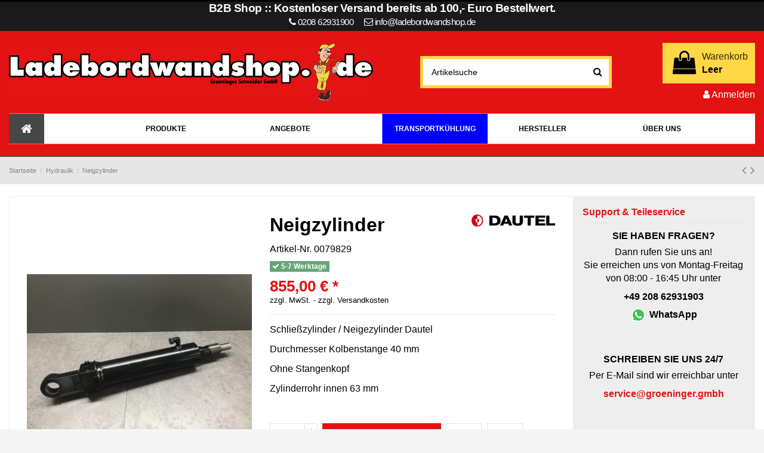

--- FILE ---
content_type: text/html; charset=utf-8
request_url: https://ladebordwandshop.de/hydraulik/913-neigzylinder.html
body_size: 23099
content:
<!doctype html>
<html lang="de">

<head>
    
        
  <meta charset="utf-8">


  <meta http-equiv="x-ua-compatible" content="ie=edge">




    <link rel="canonical" href="https://ladebordwandshop.de/hydraulik/913-neigzylinder.html">

  <title>Neigzylinder - DAUTEL - 0079829</title>
  <meta name="description" content="Original Neigzylinder auf Ladebordwandshop.de günstig kaufen und preiswert liefern lassen.">
  <meta name="keywords" content="0079829 DAUTEL">
    
    

   



    <meta property="og:type" content="product">
    <meta property="og:url" content="https://ladebordwandshop.de/hydraulik/913-neigzylinder.html">
    <meta property="og:title" content="Neigzylinder - DAUTEL - 0079829">
    <meta property="og:site_name" content="Groeninger Schneider GmbH">
    <meta property="og:description" content="Original Neigzylinder auf Ladebordwandshop.de günstig kaufen und preiswert liefern lassen.">
    <meta property="og:image" content="https://ladebordwandshop.de/33645-thickbox_default/neigzylinder.jpg">

<script
			  src="https://code.jquery.com/jquery-2.2.4.js"
			  integrity="sha256-iT6Q9iMJYuQiMWNd9lDyBUStIq/8PuOW33aOqmvFpqI="
			  crossorigin="anonymous"></script>
<script type="text/javascript" src="/js/core.js" ></script>
<link rel='stylesheet' href='/css/core.css' type='text/css' media='all' />


  


	


      <meta name="viewport" content="initial-scale=1,user-scalable=no,maximum-scale=1,width=device-width">
  




  <link rel="icon" type="image/vnd.microsoft.icon" href="/img/favicon.ico?1616703323">
  <link rel="shortcut icon" type="image/x-icon" href="/img/favicon.ico?1616703323">
    


    



    <link rel="stylesheet" href="https://ladebordwandshop.de/themes/warehousechild/assets/cache/theme-376320531.css" type="text/css" media="all">




  

  <script type="text/javascript">
        var ASPath = "\/modules\/pm_advancedsearch4\/";
        var ASSearchUrl = "https:\/\/ladebordwandshop.de\/module\/pm_advancedsearch4\/advancedsearch4";
        var as4_orderBySalesAsc = "Sales: Lower first";
        var as4_orderBySalesDesc = "Sales: Highest first";
        var ec_ps_version17 = true;
        var elementorFrontendConfig = {"isEditMode":"","stretchedSectionContainer":"","is_rtl":""};
        var iqitTheme = {"rm_sticky":"0","rm_breakpoint":0,"op_preloader":"0","cart_style":"floating","cart_confirmation":"open","h_layout":"1","f_fixed":"1","f_layout":"1","h_absolute":"0","h_sticky":"menu","hw_width":"inherit","h_search_type":"full","pl_lazyload":false,"pl_infinity":false,"pl_rollover":true,"pl_crsl_autoplay":false,"pl_slider_ld":4,"pl_slider_d":4,"pl_slider_t":3,"pl_slider_p":1,"pp_thumbs":"bottom","pp_zoom":"inner","pp_tabs":"section"};
        var iqitcompare = {"nbProducts":0};
        var iqitcountdown_days = "d.";
        var iqitfdc_from = 0;
        var iqitmegamenu = {"sticky":"false","containerSelector":"#wrapper > .container"};
        var iqitreviews = [];
        var iqitwishlist = {"nbProducts":0};
        var prestashop = {"cart":{"products":[],"totals":{"total":{"type":"total","label":"Gesamt","amount":0,"value":"0,00\u00a0\u20ac"},"total_including_tax":{"type":"total","label":"Gesamt (inkl. MwSt.)","amount":0,"value":"0,00\u00a0\u20ac"},"total_excluding_tax":{"type":"total","label":"Gesamtpreis o. MwSt.","amount":0,"value":"0,00\u00a0\u20ac"}},"subtotals":{"products":{"type":"products","label":"Zwischensumme","amount":0,"value":"0,00\u00a0\u20ac"},"discounts":null,"shipping":{"type":"shipping","label":"Versand","amount":0,"value":"kostenlos"},"tax":{"type":"tax","label":"Steuers\u00e4tze","amount":0,"value":"0,00\u00a0\u20ac"}},"products_count":0,"summary_string":"0 Artikel","vouchers":{"allowed":1,"added":[]},"discounts":[],"minimalPurchase":0,"minimalPurchaseRequired":""},"currency":{"name":"Euro","iso_code":"EUR","iso_code_num":"978","sign":"\u20ac"},"customer":{"lastname":null,"firstname":null,"email":null,"birthday":null,"newsletter":null,"newsletter_date_add":null,"optin":null,"website":null,"company":null,"siret":null,"ape":null,"is_logged":false,"gender":{"type":null,"name":null},"addresses":[]},"language":{"name":"Deutsch (German)","iso_code":"de","locale":"de-DE","language_code":"de","is_rtl":"0","date_format_lite":"d.m.Y","date_format_full":"d.m.Y H:i:s","id":1},"page":{"title":"","canonical":null,"meta":{"title":"Neigzylinder - DAUTEL - 0079829","description":"Original Neigzylinder auf Ladebordwandshop.de g\u00fcnstig kaufen und preiswert liefern lassen.","keywords":"0079829 DAUTEL","robots":"index"},"page_name":"product","body_classes":{"lang-de":true,"lang-rtl":false,"country-DE":true,"currency-EUR":true,"layout-full-width":true,"page-product":true,"tax-display-enabled":true,"product-id-913":true,"product-Neigzylinder":true,"product-id-category-13":true,"product-id-manufacturer-7":true,"product-id-supplier-0":true,"product-available-for-order":true},"admin_notifications":[]},"shop":{"name":"Groeninger Schneider GmbH","logo":"\/img\/groeninger-logo-1616703323.jpg","stores_icon":"\/img\/logo_stores.png","favicon":"\/img\/favicon.ico"},"urls":{"base_url":"https:\/\/ladebordwandshop.de\/","current_url":"https:\/\/ladebordwandshop.de\/hydraulik\/913-neigzylinder.html","shop_domain_url":"https:\/\/ladebordwandshop.de","img_ps_url":"https:\/\/ladebordwandshop.de\/img\/","img_cat_url":"https:\/\/ladebordwandshop.de\/img\/c\/","img_lang_url":"https:\/\/ladebordwandshop.de\/img\/l\/","img_prod_url":"https:\/\/ladebordwandshop.de\/img\/p\/","img_manu_url":"https:\/\/ladebordwandshop.de\/img\/m\/","img_sup_url":"https:\/\/ladebordwandshop.de\/img\/su\/","img_ship_url":"https:\/\/ladebordwandshop.de\/img\/s\/","img_store_url":"https:\/\/ladebordwandshop.de\/img\/st\/","img_col_url":"https:\/\/ladebordwandshop.de\/img\/co\/","img_url":"https:\/\/ladebordwandshop.de\/themes\/warehousechild\/assets\/img\/","css_url":"https:\/\/ladebordwandshop.de\/themes\/warehousechild\/assets\/css\/","js_url":"https:\/\/ladebordwandshop.de\/themes\/warehousechild\/assets\/js\/","pic_url":"https:\/\/ladebordwandshop.de\/upload\/","pages":{"address":"https:\/\/ladebordwandshop.de\/adresse","addresses":"https:\/\/ladebordwandshop.de\/adressen","authentication":"https:\/\/ladebordwandshop.de\/anmeldung","cart":"https:\/\/ladebordwandshop.de\/warenkorb","category":"https:\/\/ladebordwandshop.de\/index.php?controller=category","cms":"https:\/\/ladebordwandshop.de\/index.php?controller=cms","contact":"https:\/\/ladebordwandshop.de\/kontakt","discount":"https:\/\/ladebordwandshop.de\/Rabatt","guest_tracking":"https:\/\/ladebordwandshop.de\/auftragsverfolgung-gast","history":"https:\/\/ladebordwandshop.de\/bestellungsverlauf","identity":"https:\/\/ladebordwandshop.de\/profil","index":"https:\/\/ladebordwandshop.de\/","my_account":"https:\/\/ladebordwandshop.de\/mein-Konto","order_confirmation":"https:\/\/ladebordwandshop.de\/bestellbestatigung","order_detail":"https:\/\/ladebordwandshop.de\/index.php?controller=order-detail","order_follow":"https:\/\/ladebordwandshop.de\/bestellverfolgung","order":"https:\/\/ladebordwandshop.de\/Bestellung","order_return":"https:\/\/ladebordwandshop.de\/index.php?controller=order-return","order_slip":"https:\/\/ladebordwandshop.de\/bestellschein","pagenotfound":"https:\/\/ladebordwandshop.de\/seite-nicht-gefunden","password":"https:\/\/ladebordwandshop.de\/passwort-zuruecksetzen","pdf_invoice":"https:\/\/ladebordwandshop.de\/index.php?controller=pdf-invoice","pdf_order_return":"https:\/\/ladebordwandshop.de\/index.php?controller=pdf-order-return","pdf_order_slip":"https:\/\/ladebordwandshop.de\/index.php?controller=pdf-order-slip","prices_drop":"https:\/\/ladebordwandshop.de\/angebote","product":"https:\/\/ladebordwandshop.de\/index.php?controller=product","search":"https:\/\/ladebordwandshop.de\/suche","sitemap":"https:\/\/ladebordwandshop.de\/Sitemap","stores":"https:\/\/ladebordwandshop.de\/shops","supplier":"https:\/\/ladebordwandshop.de\/lieferant","register":"https:\/\/ladebordwandshop.de\/anmeldung?create_account=1","order_login":"https:\/\/ladebordwandshop.de\/Bestellung?login=1"},"alternative_langs":{"de":"https:\/\/ladebordwandshop.de\/hydraulik\/913-neigzylinder.html"},"theme_assets":"\/themes\/warehousechild\/assets\/","actions":{"logout":"https:\/\/ladebordwandshop.de\/?mylogout="},"no_picture_image":{"bySize":{"small_default":{"url":"https:\/\/ladebordwandshop.de\/img\/p\/de-default-small_default.jpg","width":98,"height":127},"cart_default":{"url":"https:\/\/ladebordwandshop.de\/img\/p\/de-default-cart_default.jpg","width":125,"height":162},"home_default":{"url":"https:\/\/ladebordwandshop.de\/img\/p\/de-default-home_default.jpg","width":236,"height":305},"large_default":{"url":"https:\/\/ladebordwandshop.de\/img\/p\/de-default-large_default.jpg","width":381,"height":492},"medium_default":{"url":"https:\/\/ladebordwandshop.de\/img\/p\/de-default-medium_default.jpg","width":452,"height":584},"thickbox_default":{"url":"https:\/\/ladebordwandshop.de\/img\/p\/de-default-thickbox_default.jpg","width":1600,"height":2068}},"small":{"url":"https:\/\/ladebordwandshop.de\/img\/p\/de-default-small_default.jpg","width":98,"height":127},"medium":{"url":"https:\/\/ladebordwandshop.de\/img\/p\/de-default-large_default.jpg","width":381,"height":492},"large":{"url":"https:\/\/ladebordwandshop.de\/img\/p\/de-default-thickbox_default.jpg","width":1600,"height":2068},"legend":""}},"configuration":{"display_taxes_label":true,"display_prices_tax_incl":false,"is_catalog":false,"show_prices":true,"opt_in":{"partner":false},"quantity_discount":{"type":"discount","label":"Rabatt"},"voucher_enabled":1,"return_enabled":0},"field_required":[],"breadcrumb":{"links":[{"title":"Startseite","url":"https:\/\/ladebordwandshop.de\/"},{"title":"Hydraulik","url":"https:\/\/ladebordwandshop.de\/13-hydraulik"},{"title":"Neigzylinder","url":"https:\/\/ladebordwandshop.de\/hydraulik\/913-neigzylinder.html"}],"count":3},"link":{"protocol_link":"https:\/\/","protocol_content":"https:\/\/"},"time":1769901630,"static_token":"f1ca816a5183f4887986ce4b53dedb42","token":"1b6616b798408a200c7c1ea8dd917d42"};
      </script>



  <style>
	.lgcookieslaw_banner {
		display:table;
		width:100%;
		position:fixed;
		left:0;
		repeat-x scroll left top;
		background: #000000;
		border-color: #000000;
		border-left: 1px solid #000000;
		border-radius: 3px 3px 3px 3px;
		border-right: 1px solid #000000;
		color: #FFFFFF !important;
		z-index: 99999;
		border-style: solid;
		border-width: 1px;
		margin: 0;
		outline: medium none;
		text-align: center;
		vertical-align: middle;
		text-shadow: 0 0 0 0;
		-webkit-box-shadow: 0px 1px 5px 0px #000000;
		-moz-box-shadow:    0px 1px 5px 0px #000000;
		box-shadow:         0px 1px 5px 0px #000000;
		font-size: 12px;
	
		bottom:0;;
		opacity:0.8;
	
	}

	.lgcookieslaw_banner > form
	{
		position:relative;
	}

	.lgcookieslaw_banner span.lgcookieslaw_btn
	{
		border-color: #8BC954 !important;
		background: #8BC954 !important;
		color: #FFFFFF !important;
		text-align: center;
		margin: 5px 0px 5px 0px;
		padding: 5px 5px;
		display: inline-block;
		border: 0;
		font-weight: bold;
		height: 26px;
		line-height: 16px;
		width: auto;
		font-size: 12px;
		cursor: pointer;
	}

	.lgcookieslaw_banner span:hover.lgcookieslaw_btn
	{
		moz-opacity:0.85;
		opacity: 0.85;
		filter: alpha(opacity=85);
	}

	.lgcookieslaw_banner a.lgcookieslaw_btn
	{
		border-color: #5BC0DE;
		background: #5BC0DE;
		color: #FFFFFF !important;
		margin: 5px 0px 5px 0px;
		text-align: center;
		padding: 5px 5px;
		display: inline-block;
		border: 0;
		font-weight: bold;
		height: 26px;
		line-height: 16px;
		width: auto;
		font-size: 12px;
	}

	@media (max-width: 768px) {
		.lgcookieslaw_banner span.lgcookieslaw_btn,
		.lgcookieslaw_banner a.lgcookieslaw_btn {
			height: auto;
		}
	}

	.lgcookieslaw_banner a:hover.lgcookieslaw_btn
	{
		border-color: #5BC0DE;
		background: #5BC0DE;
		color: #FFFFFF !important;
		moz-opacity:0.85;
		opacity: 0.85;
		filter: alpha(opacity=85);
	}

	.lgcookieslaw_close_banner_btn
	{
		cursor:pointer;
		height:21px;
		max-width:21px;
		width:21px;
	}

	.lgcookieslaw_container {
		display:table;
		margin: 0 auto;
	}

	.lgcookieslaw_button_container {
		display:table-cell;
		padding:0px;
		vertical-align: middle;
	}

	.lgcookieslaw_button_container div{
		display:table-cell;
		padding: 0px 4px 0px 0px;
		vertical-align: middle;
	}

	.lgcookieslaw_message {
		display:table-cell;
		font-size: 12px;
		padding:2px 5px 5px 5px;
		vertical-align: middle;
	}

	.lgcookieslaw_message p {
		margin: 0;
		color: #FFFFFF !important;
	}

	.lgcookieslaw_btn-close {
		position:absolute;
		right:5px;
		top:5px;
	}
</style>

<script type="text/javascript">
    function closeinfo(accept)
    {
        var banners = document.getElementsByClassName("lgcookieslaw_banner");
        if( banners ) {
            for (var i = 0; i < banners.length; i++) {
                banners[i].style.display = 'none';
            }
        }

        if (typeof accept != 'undefined' && accept == true) {
            setCookie("__lglaw", 1, 31536000);
        }
    }

    function checkLgCookie()
    {
        return document.cookie.match(/^(.*;)?\s*__lglaw\s*=\s*[^;]+(.*)?$/);
    }

    function setCookie(cname, cvalue, exdays) {
        var d = new Date();
        d.setTime(d.getTime() + (exdays * 1000));
        var expires = "expires=" + d.toUTCString();
        document.cookie = cname + "=" + cvalue + ";" + expires + ";path=/";
    }

    var lgbtnclick = function(){
        var buttons = document.getElementsByClassName("lgcookieslaw_btn_accept");
        if( buttons != null ) {
            for (var i = 0; i < buttons.length; i++) {
                buttons[i].addEventListener("click", function () {
                    closeinfo(true);
                                        
                });
            }
        }
    };

    window.addEventListener('load',function(){
        if( checkLgCookie() ) {
            closeinfo();
        } else {
            
                        
            lgbtnclick();
        }
    });

</script>





    
    <meta property="product:pretax_price:amount" content="855">
    <meta property="product:pretax_price:currency" content="EUR">
    <meta property="product:price:amount" content="855">
    <meta property="product:price:currency" content="EUR">
    
    

    <link href="https://fonts.googleapis.com/icon?family=Material+Icons"
      rel="stylesheet">
</head>

<body id="product" class="lang-de country-de currency-eur layout-full-width page-product tax-display-enabled product-id-913 product-neigzylinder product-id-category-13 product-id-manufacturer-7 product-id-supplier-0 product-available-for-order body-desktop-header-style-w-1">


    


<main id="main-page-content"  >
    
            

    <header id="header" class="desktop-header-style-w-1">
        
            
    <div class="header-banner" style="text-align: center;font-weight: bold;background: #1a1a1a;color: #fff;font-size: 1.20em;font-family: Montserrat, sans-serif;padding-bottom:4px;letter-spacing: -0.5px;">
        B2B Shop :: Kostenloser Versand bereits ab 100,- Euro Bestellwert.
        <br><span style="font-size:.8em;font-weight: normal;"><i class="fa fa-phone" aria-hidden="true"></i> 0208 62931900&nbsp;&nbsp;&nbsp;&nbsp;
        <i class="fa fa-envelope-o" aria-hidden="true"></i>
        <a href="mailto:info@ladebordwandshop.de" style="color:#fff">info@ladebordwandshop.de </a>
</span>
    </div>

    </div>
    <!---->




            <nav class="header-nav">
        <div class="container">
    
        <div class="row justify-content-between">
            <div class="col col-auto col-md left-nav">
                 <div class="d-inline-block"> 

<ul class="social-links _topbar">
  <li class="facebook"><a href="https://www.facebook.com/groeninger.de/" target="_blank"><i class="fa fa-facebook" aria-hidden="true"></i></a></li>              </ul>

 </div>                             <div class="block-iqitlinksmanager block-iqitlinksmanager-2 block-links-inline d-inline-block">
            <ul>
                                                            <li>
                            <a
                                    href="#"
                                                                >
                                Kundenservice von Experten
                            </a>
                        </li>
                                                                                <li>
                            <a
                                    href="#"
                                                                >
                                Hotline: +49 208 62931900
                            </a>
                        </li>
                                                                                <li>
                            <a
                                    href="#"
                                                                >
                                Große Auswahl an Ersatzteilen auf Lager!
                            </a>
                        </li>
                                                </ul>
        </div>
    
            </div>
            <div class="col col-auto center-nav text-center">
                
             </div>
            <div class="col col-auto col-md right-nav text-right">
                <div class="d-inline-block">
    <a href="//ladebordwandshop.de/module/iqitwishlist/view">
        <i class="fa fa-heart-o" aria-hidden="true"></i> Wunschliste (<span
                id="iqitwishlist-nb"></span>)
    </a>
</div>
<div class="d-inline-block">
    <a href="//ladebordwandshop.de/module/iqitcompare/comparator">
        <i class="fa fa-random" aria-hidden="true"></i> <span>Vergleichen (<span
                    id="iqitcompare-nb"></span>)</span>
    </a>
</div>

             </div>
        </div>

                        </div>
            </nav>
        



<div id="desktop-header" class="desktop-header-style-1">
            
<div class="header-top">
    <div id="desktop-header-container" class="container">
        <div class="row align-items-center">
                            <div class="col col-auto col-header-left" style="max-width:50%">
                    <div id="desktop_logo">
                        <a href="https://ladebordwandshop.de/">
                            <img class="logo img-fluid" style="max-w"
                                 src="/img/groeninger-logo-1616703323.jpg"                                  alt="Groeninger Schneider GmbH">
                        </a>
                    </div>
                    
                </div>
                <div class="col col-header-center" style="text-align: right;min-width: 35%;padding: 10px;">
                                        <!-- Block search module TOP -->

<!-- Block search module TOP -->
<div id="search_widget" class="search-widget" data-search-controller-url="//ladebordwandshop.de/suche?order=product.position.desc">
    <form method="get" action="//ladebordwandshop.de/suche?order=product.position.desc">
        <input type="hidden" name="controller" value="search">
        <div class="input-group">
            <input type="hidden" name="order" value="product.position.desc" />
            <input type="text" name="s" value="" data-all-text="Alle Suchergebnisse anzeigen"
                   placeholder="Artikelsuche" class="form-control form-search-control" />
            <button type="submit" class="search-btn">
                <i class="fa fa-search"></i>
            </button>
        </div>
    </form>
</div>
<!-- /Block search module TOP -->

<!-- /Block search module TOP -->


                    
                </div>
                        <div class="col  col-header-right text-right" style="max-width:23%">
                                    
                                            <div id="ps-shoppingcart-wrapper">
    <div id="ps-shoppingcart"
         class="header-cart-default ps-shoppingcart dropdown">
         <div id="blockcart" class="blockcart cart-preview"
         data-refresh-url="//ladebordwandshop.de/module/ps_shoppingcart/ajax">
        <a id="cart-toogle" class="cart-toogle header-btn header-cart-btn" data-toggle="dropdown" data-display="static">
            <i class="fa fa-shopping-bag fa-fw icon" aria-hidden="true"><span class="cart-products-count-btn">0</span></i>
            <span class="info-wrapper">
            <span class="title">Warenkorb</span>
            <span class="cart-toggle-details">
            <span class="text-faded cart-separator"> / </span>
                            Leer
                        </span>
            </span>
        </a>
        <div id="_desktop_blockcart-content" class="dropdown-menu-custom dropdown-menu">
    <div id="blockcart-content" class="blockcart-content" >
        <div class="cart-title">
            <span class="modal-title">Your cart</span>
            <button type="button" id="js-cart-close" class="close">
                <span>×</span>
            </button>
            <hr>
        </div>
                    <span class="no-items">Es gibt keine Artikel mehr in Ihrem Warenkorb</span>
            </div>
</div> </div>




    </div>
</div>

                                        
                                
                <div id="user_info">
            <a
                href="https://ladebordwandshop.de/anmeldung?create_account=1"
                title="Anmelden zu Ihrem Kundenbereich"
                rel="nofollow"
        ><i class="fa fa-user" aria-hidden="true"></i>
            <span>Anmelden</span>
        </a>
    </div>

                
                
            </div>
            <div class="col-12">
                <div class="row">
                    <div id="lgcookieslaw_banner" class="lgcookieslaw_banner">
					<div class="lgcookieslaw_container">
						<div class="lgcookieslaw_message"><p>Unser Webstore verwendet Cookies, um eine bessere Benutzererfahrung zu bieten Und wir empfehlen Ihnen, ihre Benutzung zu akzeptieren, um Ihre Navigation voll zu genießen.</p></div>
							<div class="lgcookieslaw_button_container">
					<div>
												<span id="lgcookieslaw_accept" class="lgcookieslaw_btn lgcookieslaw_btn_accept" onclick="closeinfo(true)">Akzeptieren</span>
					</div>
					<div>
						<a id="lgcookieslaw_info" class="lgcookieslaw_btn"  target="_blank"  href="https://ladebordwandshop.de/content/1-Lieferung" >
							Mehr informationen
						</a>
					</div>
				</div>
					</div>
							<div id="lgcookieslaw_close" class="lgcookieslaw_btn-close">
				<img src="/modules/lgcookieslaw/views/img/close.png" alt="close" class="lgcookieslaw_close_banner_btn" onclick="closeinfo();">
			</div>
			</div>

                </div>
            </div>
        </div>
    </div>
</div>
<div class="container iqit-megamenu-container">	<div id="iqitmegamenu-wrapper" class="iqitmegamenu-wrapper iqitmegamenu-all">
		<div class="container container-iqitmegamenu">
		<div id="iqitmegamenu-horizontal" class="iqitmegamenu  clearfix" role="navigation">

								
				<nav id="cbp-hrmenu" class="cbp-hrmenu cbp-horizontal cbp-hrsub-narrow">
					<ul>
												<li id="cbp-hrmenu-tab-1" class="cbp-hrmenu-tab cbp-hrmenu-tab-1 cbp-onlyicon ">
	<a href="https://ladebordwandshop.de/" class="nav-link" >

								<span class="cbp-tab-title"> <i class="icon fa fa-home cbp-mainlink-icon"></i>
								</span>
														</a>
													</li>
												<li id="cbp-hrmenu-tab-23" class="cbp-hrmenu-tab cbp-hrmenu-tab-23  cbp-has-submeu">
	<a role="button" class="cbp-empty-mlink nav-link">

								<span class="cbp-tab-title">
								PRODUKTE <i class="fa fa-angle-down cbp-submenu-aindicator"></i></span>
														</a>
														<div class="cbp-hrsub col-12">
								<div class="cbp-hrsub-inner">
									<div class="container iqitmegamenu-submenu-container">
									
																																	




<div class="row menu_row menu-element  first_rows menu-element-id-1">
                

                                                




    <div class="col-3 cbp-menu-column cbp-menu-element menu-element-id-2 ">
        <div class="cbp-menu-column-inner">
                        
                
                
                    
                                                    <div class="row cbp-categories-row">
                                                                                                            <div class="col-12">
                                            <div class="cbp-category-link-w"><a href="https://ladebordwandshop.de/14-elektrik"
                                                                                class="cbp-column-title nav-link cbp-category-title">Elektrik</a>
                                                                                                                                                    
    <ul class="cbp-links cbp-category-tree"><li ><div class="cbp-category-link-w"><a href="https://ladebordwandshop.de/30-fussschaltung-handbedienung">Fußschaltung &amp; Handbedienung</a></div></li><li ><div class="cbp-category-link-w"><a href="https://ladebordwandshop.de/31-motoren-leistungsrelais">Motoren &amp; Leistungsrelais</a></div></li><li ><div class="cbp-category-link-w"><a href="https://ladebordwandshop.de/32-platinen-sensoren">Platinen &amp; Sensoren</a></div></li><li ><div class="cbp-category-link-w"><a href="https://ladebordwandshop.de/61-relais-sicherungen">Relais &amp; Sicherungen</a></div></li><li ><div class="cbp-category-link-w"><a href="https://ladebordwandshop.de/33-kabel-stecker">Kabel &amp; Stecker</a></div></li><li ><div class="cbp-category-link-w"><a href="https://ladebordwandshop.de/34-warnleuchten-leuchten-zubehoer">Warnleuchten, Leuchten &amp; Zubehör</a></div></li><li ><div class="cbp-category-link-w"><a href="https://ladebordwandshop.de/59-ladeanlagen-zubehoer">Ladeanlagen &amp; Zubehör</a></div></li><li ><div class="cbp-category-link-w"><a href="https://ladebordwandshop.de/87-schalter">Schalter</a></div></li></ul>

                                                                                            </div>
                                        </div>
                                                                                                </div>
                                            
                
            

            
            </div>    </div>
                                    




    <div class="col-3 cbp-menu-column cbp-menu-element menu-element-id-4 ">
        <div class="cbp-menu-column-inner">
                        
                
                
                    
                                                    <div class="row cbp-categories-row">
                                                                                                            <div class="col-12">
                                            <div class="cbp-category-link-w"><a href="https://ladebordwandshop.de/13-hydraulik"
                                                                                class="cbp-column-title nav-link cbp-category-title">Hydraulik</a>
                                                                                                                                                    
    <ul class="cbp-links cbp-category-tree"><li ><div class="cbp-category-link-w"><a href="https://ladebordwandshop.de/35-aggregate-pumpen-oelbehaelter">Aggregate, Pumpen &amp; Ölbehälter</a></div></li><li ><div class="cbp-category-link-w"><a href="https://ladebordwandshop.de/36-schlaeuche-zubehoer">Schläuche &amp; Zubehör</a></div></li><li ><div class="cbp-category-link-w"><a href="https://ladebordwandshop.de/37-ventile-spulen-ventilbloecke">Ventile, Spulen &amp; Ventilblöcke</a></div></li><li ><div class="cbp-category-link-w"><a href="https://ladebordwandshop.de/38-zylinder-und-dichtsaetze">Zylinder und Dichtsätze</a></div></li><li ><div class="cbp-category-link-w"><a href="https://ladebordwandshop.de/66-schutzrohre-und-faltenbaelge">Schutzrohre und Faltenbälge </a></div></li></ul>

                                                                                            </div>
                                        </div>
                                                                                                </div>
                                            
                
            

            
            </div>    </div>
                                    




    <div class="col-3 cbp-menu-column cbp-menu-element menu-element-id-5 ">
        <div class="cbp-menu-column-inner">
                        
                
                
                    
                                                    <div class="row cbp-categories-row">
                                                                                                            <div class="col-12">
                                            <div class="cbp-category-link-w"><a href="https://ladebordwandshop.de/29-mechanik"
                                                                                class="cbp-column-title nav-link cbp-category-title">Mechanik</a>
                                                                                                                                                    
    <ul class="cbp-links cbp-category-tree"><li ><div class="cbp-category-link-w"><a href="https://ladebordwandshop.de/39-abrollsicherung-zubehoer">Abrollsicherung &amp; Zubehör</a></div></li><li ><div class="cbp-category-link-w"><a href="https://ladebordwandshop.de/40-bolzen-buchsen-rollen">Bolzen, Buchsen &amp; Rollen</a></div></li><li ><div class="cbp-category-link-w"><a href="https://ladebordwandshop.de/41-plattformteile-plattformhaende-kragarmkoepfe-aluprofile">Plattformteile, Plattformhände, Kragarmköpfe &amp; Aluprofile</a></div></li><li ><div class="cbp-category-link-w"><a href="https://ladebordwandshop.de/42-schutzkappen-hauben-u-gumminanschlaege">Schutzkappen, Hauben u. Gumminanschläge</a></div></li><li ><div class="cbp-category-link-w"><a href="https://ladebordwandshop.de/62-unterfahrschutz">Unterfahrschutz</a></div></li><li ><div class="cbp-category-link-w"><a href="https://ladebordwandshop.de/64-gleitschienen-fuehrungswerk-">Gleitschienen - Führungswerk</a></div></li><li ><div class="cbp-category-link-w"><a href="https://ladebordwandshop.de/68-automatikgeleknke-schaukeln-stahlteile">Automatikgeleknke, Schaukeln &amp; Stahlteile</a></div></li></ul>

                                                                                            </div>
                                        </div>
                                                                                                </div>
                                            
                
            

            
            </div>    </div>
                                    




    <div class="col-3 cbp-menu-column cbp-menu-element menu-element-id-6 ">
        <div class="cbp-menu-column-inner">
                        
                
                
                    
                                                    <div class="row cbp-categories-row">
                                                                                                            <div class="col-12">
                                            <div class="cbp-category-link-w"><a href="https://ladebordwandshop.de/43-sonstiges"
                                                                                class="cbp-column-title nav-link cbp-category-title">Sonstiges</a>
                                                                                                                                                    
    <ul class="cbp-links cbp-category-tree"><li ><div class="cbp-category-link-w"><a href="https://ladebordwandshop.de/44-dichtringe">Dichtringe</a></div></li><li ><div class="cbp-category-link-w"><a href="https://ladebordwandshop.de/45-handkabelschalter">Handkabelschalter</a></div></li><li ><div class="cbp-category-link-w"><a href="https://ladebordwandshop.de/46-schlauchschellen">Schlauchschellen</a></div></li><li ><div class="cbp-category-link-w"><a href="https://ladebordwandshop.de/47-schrauben-muttern">Schrauben &amp; Muttern</a></div></li><li ><div class="cbp-category-link-w"><a href="https://ladebordwandshop.de/48-warnflaggen">Warnflaggen</a></div></li><li ><div class="cbp-category-link-w"><a href="https://ladebordwandshop.de/49-warnleuchten">Warnleuchten</a></div></li></ul>

                                                                                            </div>
                                        </div>
                                                                                                </div>
                                            
                
            

            
            </div>    </div>
                                    




    <div class="col-3 cbp-menu-column cbp-menu-element menu-element-id-7 ">
        <div class="cbp-menu-column-inner">
                        
                
                
                    
                                                    <div class="row cbp-categories-row">
                                                                                                            <div class="col-12">
                                            <div class="cbp-category-link-w"><a href="https://ladebordwandshop.de/50-ladebordwaende"
                                                                                class="cbp-column-title nav-link cbp-category-title">Ladebordwände</a>
                                                                                                                                                    
    <ul class="cbp-links cbp-category-tree"><li ><div class="cbp-category-link-w"><a href="https://ladebordwandshop.de/51-ladebordwaende-neu-und-gebraucht">Ladebordwände neu und gebraucht</a></div></li><li ><div class="cbp-category-link-w"><a href="https://ladebordwandshop.de/52-plattformen">Plattformen</a></div></li><li ><div class="cbp-category-link-w"><a href="https://ladebordwandshop.de/63-hubschwingen-und-tragarme">Hubschwingen und Tragarme</a></div></li><li ><div class="cbp-category-link-w"><a href="https://ladebordwandshop.de/67-stativrohre-und-untergestelle">Stativrohre und Untergestelle</a></div></li></ul>

                                                                                            </div>
                                        </div>
                                                                                                </div>
                                            
                
            

            
            </div>    </div>
                                    




    <div class="col-3 cbp-menu-column cbp-menu-element menu-element-id-8 ">
        <div class="cbp-menu-column-inner">
                        
                
                
                    
                                                    <div class="row cbp-categories-row">
                                                                                                            <div class="col-12">
                                            <div class="cbp-category-link-w"><a href="https://ladebordwandshop.de/56-fahrzeugteile"
                                                                                class="cbp-column-title nav-link cbp-category-title">Fahrzeugteile</a>
                                                                                                                                                    
    <ul class="cbp-links cbp-category-tree"><li ><div class="cbp-category-link-w"><a href="https://ladebordwandshop.de/57-dichtsystem-heckportal">Dichtsystem Heckportal</a></div></li><li ><div class="cbp-category-link-w"><a href="https://ladebordwandshop.de/58-einstiegshilfen">Einstiegshilfen</a></div></li><li ><div class="cbp-category-link-w"><a href="https://ladebordwandshop.de/60-sicherungen-zubehoer">Sicherungen &amp; Zubehör</a></div></li><li ><div class="cbp-category-link-w"><a href="https://ladebordwandshop.de/69-rueckfahrscheinwerfer-arbeitsscheinwerfer-kofferinnenleuchten">Rückfahrscheinwerfer, Arbeitsscheinwerfer &amp; Kofferinnenleuchten</a></div></li><li ><div class="cbp-category-link-w"><a href="https://ladebordwandshop.de/70-gasdruckdaempfer-heckklappe-">Gasdruckdämpfer Heckklappe</a></div></li></ul>

                                                                                            </div>
                                        </div>
                                                                                                </div>
                                            
                
            

            
            </div>    </div>
                                    




    <div class="col-3 cbp-menu-column cbp-menu-element menu-element-id-10 ">
        <div class="cbp-menu-column-inner">
                        
                
                
                    
                                                    <div class="row cbp-categories-row">
                                                                                                            <div class="col-12">
                                            <div class="cbp-category-link-w"><a href="https://ladebordwandshop.de/19-sale"
                                                                                class="cbp-column-title nav-link cbp-category-title">SALE</a>
                                                                                                                                                    
    <ul class="cbp-links cbp-category-tree"><li ><div class="cbp-category-link-w"><a href="https://ladebordwandshop.de/53-aktionsartikel">Aktionsartikel</a></div></li><li ><div class="cbp-category-link-w"><a href="https://ladebordwandshop.de/54-mengenrabatte">Mengenrabatte</a></div></li><li ><div class="cbp-category-link-w"><a href="https://ladebordwandshop.de/55-restposten">Restposten</a></div></li></ul>

                                                                                            </div>
                                        </div>
                                                                                                </div>
                                            
                
            

            
            </div>    </div>
                                    




    <div class="col-3 cbp-menu-column cbp-menu-element menu-element-id-9 ">
        <div class="cbp-menu-column-inner">
                        
                
                
                    
                                                    <div class="row cbp-categories-row">
                                                                                                            <div class="col-12">
                                            <div class="cbp-category-link-w"><a href="https://ladebordwandshop.de/17-zubehoer"
                                                                                class="cbp-column-title nav-link cbp-category-title">Zubehör</a>
                                                                                                                                                    
    <ul class="cbp-links cbp-category-tree"><li ><div class="cbp-category-link-w"><a href="https://ladebordwandshop.de/71-gabelhubwagen-">Gabelhubwagen</a></div></li><li ><div class="cbp-category-link-w"><a href="https://ladebordwandshop.de/88-warnmarkierung">Warnmarkierung</a></div></li></ul>

                                                                                            </div>
                                        </div>
                                                                                                </div>
                                            
                
            

            
            </div>    </div>
                            
                </div>
																					
																			</div>
								</div>
							</div>
													</li>
												<li id="cbp-hrmenu-tab-27" class="cbp-hrmenu-tab cbp-hrmenu-tab-27 ">
	<a href="https://ladebordwandshop.de/19-sale" class="nav-link" >

								<span class="cbp-tab-title">
								ANGEBOTE</span>
														</a>
													</li>
												<li id="cbp-hrmenu-tab-28" class="cbp-hrmenu-tab cbp-hrmenu-tab-28 ">
	<a href="https://ladebordwandshop.de/72-transportkuehlung" class="nav-link" >

								<span class="cbp-tab-title">
								TRANSPORTKÜHLUNG</span>
														</a>
													</li>
												<li id="cbp-hrmenu-tab-29" class="cbp-hrmenu-tab cbp-hrmenu-tab-29  cbp-has-submeu">
	<a href="https://ladebordwandshop.de/content/9-hersteller" class="nav-link" >

								<span class="cbp-tab-title">
								HERSTELLER <i class="fa fa-angle-down cbp-submenu-aindicator"></i></span>
														</a>
														<div class="cbp-hrsub col-12">
								<div class="cbp-hrsub-inner">
									<div class="container iqitmegamenu-submenu-container">
									
																																	




<div class="row menu_row menu-element  first_rows menu-element-id-1">
                

                                                




    <div class="col-2 cbp-menu-column cbp-menu-element menu-element-id-3 ">
        <div class="cbp-menu-column-inner">
                        
                                                            <span class="cbp-column-title nav-link transition-300">Bär Cargolift                                 <span class="label cbp-legend cbp-legend-inner">Produkte des Herstellers Bär Cargolift
                                <span class="cbp-legend-arrow"></span>
                                </span></span>
                                    
                
                    
                
            

                                                




<div class="row menu_row menu-element  menu-element-id-4">
                

                                                




    <div class="col-12 cbp-menu-column cbp-menu-element menu-element-id-5 ">
        <div class="cbp-menu-column-inner">
                        
                                                            <a href="https://ladebordwandshop.de/s-1/kategorien-hydraulik/marke-bar_cargolift"
                           class="cbp-column-title nav-link">Hydraulik von Bär Cargolift </a>
                                    
                
                    
                
            

            
            </div>    </div>
                                    




    <div class="col-12 cbp-menu-column cbp-menu-element menu-element-id-6 ">
        <div class="cbp-menu-column-inner">
                        
                                                            <a href="https://ladebordwandshop.de/s-1/kategorien-elektrik/marke-bar_cargolift"
                           class="cbp-column-title nav-link">Elektrik von Bär Cargolift </a>
                                    
                
                    
                
            

            
            </div>    </div>
                                    




    <div class="col-12 cbp-menu-column cbp-menu-element menu-element-id-7 ">
        <div class="cbp-menu-column-inner">
                        
                                                            <a href="https://ladebordwandshop.de/s-1/kategorien-mechanik/marke-bar_cargolift"
                           class="cbp-column-title nav-link">Mechanik von Bär Cargolift </a>
                                    
                
                    
                
            

            
            </div>    </div>
                                    




    <div class="col-12 cbp-menu-column cbp-menu-element menu-element-id-8 ">
        <div class="cbp-menu-column-inner">
                        
                                                            <a href="https://ladebordwandshop.de/s-1/kategorien-ladebordwande/marke-bar_cargolift/kategorien_2-plattformen"
                           class="cbp-column-title nav-link">Plattformen von Bär Cargolift </a>
                                    
                
                    
                
            

            
            </div>    </div>
                                    




    <div class="col-12 cbp-menu-column cbp-menu-element menu-element-id-9 ">
        <div class="cbp-menu-column-inner">
                        
                                                            <a href="https://ladebordwandshop.de/s-1/kategorien-ladebordwande/marke-bar_cargolift"
                           class="cbp-column-title nav-link">Ladebordwände von Bär Cargolift </a>
                                    
                
                    
                
            

            
            </div>    </div>
                            
                </div>
                            
            </div>    </div>
                                    




    <div class="col-2 cbp-menu-column cbp-menu-element menu-element-id-10 ">
        <div class="cbp-menu-column-inner">
                        
                                                            <span class="cbp-column-title nav-link transition-300">DHOLLANDIA                                 <span class="label cbp-legend cbp-legend-inner">Produkte des Herstellers Dhollandia
                                <span class="cbp-legend-arrow"></span>
                                </span></span>
                                    
                
                    
                
            

                                                




<div class="row menu_row menu-element  menu-element-id-11">
                

                                                




    <div class="col-12 cbp-menu-column cbp-menu-element menu-element-id-12 ">
        <div class="cbp-menu-column-inner">
                        
                                                            <a href="https://ladebordwandshop.de/s-1/kategorien-hydraulik/marke-dhollandia"
                           class="cbp-column-title nav-link">Hydraulik von Dhollandia </a>
                                    
                
                    
                
            

            
            </div>    </div>
                                    




    <div class="col-12 cbp-menu-column cbp-menu-element menu-element-id-13 ">
        <div class="cbp-menu-column-inner">
                        
                                                            <a href="https://ladebordwandshop.de/s-1/kategorien-elektrik/marke-dhollandia"
                           class="cbp-column-title nav-link">Elektrik von Dhollandia </a>
                                    
                
                    
                
            

            
            </div>    </div>
                                    




    <div class="col-12 cbp-menu-column cbp-menu-element menu-element-id-15 ">
        <div class="cbp-menu-column-inner">
                        
                                                            <a href="https://ladebordwandshop.de/s-1/kategorien-mechanik/marke-dhollandia"
                           class="cbp-column-title nav-link">Mechanik von Dhollandia </a>
                                    
                
                    
                
            

            
            </div>    </div>
                                    




    <div class="col-12 cbp-menu-column cbp-menu-element menu-element-id-16 ">
        <div class="cbp-menu-column-inner">
                        
                                                            <a href="https://ladebordwandshop.de/s-1/kategorien-ladebordwande/marke-dhollandia/kategorien_2-plattformen"
                           class="cbp-column-title nav-link">Plattformen von Dhollandia </a>
                                    
                
                    
                
            

            
            </div>    </div>
                                    




    <div class="col-12 cbp-menu-column cbp-menu-element menu-element-id-14 ">
        <div class="cbp-menu-column-inner">
                        
                                                            <a href="https://ladebordwandshop.de/s-1/kategorien-ladebordwande/marke-dhollandia"
                           class="cbp-column-title nav-link">Ladebordwände von Dhollandia </a>
                                    
                
                    
                
            

            
            </div>    </div>
                            
                </div>
                            
            </div>    </div>
                                    




    <div class="col-2 cbp-menu-column cbp-menu-element menu-element-id-17 ">
        <div class="cbp-menu-column-inner">
                        
                                                            <span class="cbp-column-title nav-link transition-300">MBB by Palfinger                                 <span class="label cbp-legend cbp-legend-inner">Produkte des Herstellers MBB by Palfinger
                                <span class="cbp-legend-arrow"></span>
                                </span></span>
                                    
                
                    
                
            

                                                




<div class="row menu_row menu-element  menu-element-id-18">
                

                                                




    <div class="col-12 cbp-menu-column cbp-menu-element menu-element-id-19 ">
        <div class="cbp-menu-column-inner">
                        
                                                            <a href="https://ladebordwandshop.de/s-1/kategorien-hydraulik/marke-palfinger"
                           class="cbp-column-title nav-link">Hydraulik von Palfinger </a>
                                    
                
                    
                
            

            
            </div>    </div>
                                    




    <div class="col-12 cbp-menu-column cbp-menu-element menu-element-id-21 ">
        <div class="cbp-menu-column-inner">
                        
                                                            <a href="https://ladebordwandshop.de/s-1/kategorien-elektrik/marke-palfinger"
                           class="cbp-column-title nav-link">Elektrik von Palfinger </a>
                                    
                
                    
                
            

            
            </div>    </div>
                                    




    <div class="col-12 cbp-menu-column cbp-menu-element menu-element-id-22 ">
        <div class="cbp-menu-column-inner">
                        
                                                            <a href="https://ladebordwandshop.de/s-1/kategorien-mechanik/marke-palfinger"
                           class="cbp-column-title nav-link">Mechanik von Palfinger </a>
                                    
                
                    
                
            

            
            </div>    </div>
                                    




    <div class="col-12 cbp-menu-column cbp-menu-element menu-element-id-23 ">
        <div class="cbp-menu-column-inner">
                        
                                                            <a href="https://ladebordwandshop.de/s-1/kategorien-ladebordwande/marke-palfinger/kategorien_2-plattformen"
                           class="cbp-column-title nav-link">Plattformen von Palfinger </a>
                                    
                
                    
                
            

            
            </div>    </div>
                                    




    <div class="col-12 cbp-menu-column cbp-menu-element menu-element-id-20 ">
        <div class="cbp-menu-column-inner">
                        
                                                            <a href="https://ladebordwandshop.de/s-1/kategorien-ladebordwande/marke-palfinger"
                           class="cbp-column-title nav-link">Ladebordwände von Palfinger </a>
                                    
                
                    
                
            

            
            </div>    </div>
                            
                </div>
                            
            </div>    </div>
                                    




    <div class="col-2 cbp-menu-column cbp-menu-element menu-element-id-24 ">
        <div class="cbp-menu-column-inner">
                        
                                                            <span class="cbp-column-title nav-link transition-300">Dautel                                 <span class="label cbp-legend cbp-legend-inner">Produkte des Herstellers Dautel
                                <span class="cbp-legend-arrow"></span>
                                </span></span>
                                    
                
                    
                
            

                                                




<div class="row menu_row menu-element  menu-element-id-25">
                

                                                




    <div class="col-12 cbp-menu-column cbp-menu-element menu-element-id-26 ">
        <div class="cbp-menu-column-inner">
                        
                                                            <a href="https://ladebordwandshop.de/s-1/kategorien-hydraulik/marke-dautel"
                           class="cbp-column-title nav-link">Hydraulik von Dautel </a>
                                    
                
                    
                
            

            
            </div>    </div>
                                    




    <div class="col-12 cbp-menu-column cbp-menu-element menu-element-id-27 ">
        <div class="cbp-menu-column-inner">
                        
                                                            <a href="https://ladebordwandshop.de/s-1/kategorien-elektrik/marke-dautel"
                           class="cbp-column-title nav-link">Elektrik von Dautel </a>
                                    
                
                    
                
            

            
            </div>    </div>
                                    




    <div class="col-12 cbp-menu-column cbp-menu-element menu-element-id-28 ">
        <div class="cbp-menu-column-inner">
                        
                                                            <a href="https://ladebordwandshop.de/s-1/kategorien-mechanik/marke-dautel"
                           class="cbp-column-title nav-link">Mechanik von Dautel </a>
                                    
                
                    
                
            

            
            </div>    </div>
                                    




    <div class="col-12 cbp-menu-column cbp-menu-element menu-element-id-29 ">
        <div class="cbp-menu-column-inner">
                        
                                                            <a href="https://ladebordwandshop.de/s-1/kategorien-ladebordwande/marke-dautel/kategorien_2-plattformen"
                           class="cbp-column-title nav-link">Plattformen von Dautel </a>
                                    
                
                    
                
            

            
            </div>    </div>
                                    




    <div class="col-12 cbp-menu-column cbp-menu-element menu-element-id-32 ">
        <div class="cbp-menu-column-inner">
                        
                                                            <a href="https://ladebordwandshop.de/s-1/kategorien-ladebordwande/marke-dautel"
                           class="cbp-column-title nav-link">Ladebordwände von Dautel </a>
                                    
                
                    
                
            

            
            </div>    </div>
                            
                </div>
                            
            </div>    </div>
                                    




    <div class="col-2 cbp-menu-column cbp-menu-element menu-element-id-33 ">
        <div class="cbp-menu-column-inner">
                        
                                                            <span class="cbp-column-title nav-link transition-300">Sörensen                                 <span class="label cbp-legend cbp-legend-inner">Produkte des Herstellers Sörensen
                                <span class="cbp-legend-arrow"></span>
                                </span></span>
                                    
                
                    
                
            

                                                




<div class="row menu_row menu-element  menu-element-id-34">
                

                                                




    <div class="col-12 cbp-menu-column cbp-menu-element menu-element-id-36 ">
        <div class="cbp-menu-column-inner">
                        
                                                            <a href="https://ladebordwandshop.de/s-1/kategorien-hydraulik/marke-sorensen"
                           class="cbp-column-title nav-link">Hydraulik von Sörensen </a>
                                    
                
                    
                
            

            
            </div>    </div>
                                    




    <div class="col-12 cbp-menu-column cbp-menu-element menu-element-id-37 cbp-empty-column">
        <div class="cbp-menu-column-inner">
                        
                                                            <a href="https://ladebordwandshop.de/s-1/kategorien-elektrik/marke-sorensen"
                           class="cbp-column-title nav-link">Elektrik von Sörensen </a>
                                    
                
            

            
            </div>    </div>
                                    




    <div class="col-12 cbp-menu-column cbp-menu-element menu-element-id-38 cbp-empty-column">
        <div class="cbp-menu-column-inner">
                        
                                                            <a href="https://ladebordwandshop.de/s-1/kategorien-mechanik/marke-sorensen"
                           class="cbp-column-title nav-link">Mechanik von Sörensen </a>
                                    
                
            

            
            </div>    </div>
                                    




    <div class="col-12 cbp-menu-column cbp-menu-element menu-element-id-39 cbp-empty-column">
        <div class="cbp-menu-column-inner">
                        
                                                            <a href="https://ladebordwandshop.de/s-1/kategorien-ladebordwande/marke-sorensen/kategorien_2-plattformen"
                           class="cbp-column-title nav-link">Plattformen von Sörensen </a>
                                    
                
            

            
            </div>    </div>
                                    




    <div class="col-12 cbp-menu-column cbp-menu-element menu-element-id-40 cbp-empty-column">
        <div class="cbp-menu-column-inner">
                        
                                                            <a href="https://ladebordwandshop.de/s-1/kategorien-ladebordwande/marke-sorensen"
                           class="cbp-column-title nav-link">Ladebordwände von Sörensen </a>
                                    
                
            

            
            </div>    </div>
                            
                </div>
                            
            </div>    </div>
                                    




    <div class="col-2 cbp-menu-column cbp-menu-element menu-element-id-41 ">
        <div class="cbp-menu-column-inner">
                        
                                                            <span class="cbp-column-title nav-link transition-300">Anteo                                 <span class="label cbp-legend cbp-legend-inner">Produkte des Herstellers Anteo
                                <span class="cbp-legend-arrow"></span>
                                </span></span>
                                    
                
                    
                
            

                                                




<div class="row menu_row menu-element  menu-element-id-42">
                

                                                




    <div class="col-12 cbp-menu-column cbp-menu-element menu-element-id-44 ">
        <div class="cbp-menu-column-inner">
                        
                                                            <a href="https://ladebordwandshop.de/s-1/kategorien-hydraulik/marke-anteo"
                           class="cbp-column-title nav-link">Hydraulik von Anteo </a>
                                    
                
                    
                
            

            
            </div>    </div>
                                    




    <div class="col-12 cbp-menu-column cbp-menu-element menu-element-id-46 ">
        <div class="cbp-menu-column-inner">
                        
                                                            <a href="https://ladebordwandshop.de/s-1/kategorien-elektrik/marke-anteo"
                           class="cbp-column-title nav-link">Elektrik von Anteo </a>
                                    
                
                    
                
            

            
            </div>    </div>
                                    




    <div class="col-12 cbp-menu-column cbp-menu-element menu-element-id-45 ">
        <div class="cbp-menu-column-inner">
                        
                                                            <a href="https://ladebordwandshop.de/s-1/kategorien-mechanik/marke-anteo"
                           class="cbp-column-title nav-link">Mechanik von Anteo </a>
                                    
                
                    
                
            

            
            </div>    </div>
                                    




    <div class="col-12 cbp-menu-column cbp-menu-element menu-element-id-47 ">
        <div class="cbp-menu-column-inner">
                        
                                                            <a href="https://ladebordwandshop.de/s-1/kategorien-ladebordwande/marke-anteo/kategorien_2-plattformen"
                           class="cbp-column-title nav-link">Plattformen von Anteo </a>
                                    
                
                    
                
            

            
            </div>    </div>
                                    




    <div class="col-12 cbp-menu-column cbp-menu-element menu-element-id-48 ">
        <div class="cbp-menu-column-inner">
                        
                                                            <a href="https://ladebordwandshop.de/s-1/kategorien-ladebordwande/marke-anteo"
                           class="cbp-column-title nav-link">Ladebordwände von Anteo </a>
                                    
                
                    
                
            

            
            </div>    </div>
                            
                </div>
                            
            </div>    </div>
                            
                </div>
																					
																			</div>
								</div>
							</div>
													</li>
												<li id="cbp-hrmenu-tab-25" class="cbp-hrmenu-tab cbp-hrmenu-tab-25 ">
	<a href="https://ladebordwandshop.de/content/4-uber-uns" class="nav-link" >

								<span class="cbp-tab-title">
								ÜBER UNS</span>
														</a>
													</li>
											</ul>
				</nav>
		</div>
		</div>
		<div id="sticky-cart-wrapper"></div>
	</div>

<div id="_desktop_iqitmegamenu-mobile">
	<ul id="iqitmegamenu-mobile">
		



	
	<li><span class="mm-expand"><i class="fa fa-angle-down expand-icon" aria-hidden="true"></i><i class="fa fa-angle-up close-icon" aria-hidden="true"></i></span><a href="https://ladebordwandshop.de/content/category/1-startseite">Startseite</a>
	<ul><li><a href="https://ladebordwandshop.de/content/1-Lieferung">Lieferung</a></li><li><a href="https://ladebordwandshop.de/content/2-impressum">Impressum</a></li><li><a href="https://ladebordwandshop.de/content/3-allgemeine-geschaeftsbedingungen">Allgemeine Geschäftsbedingungen</a></li><li><a href="https://ladebordwandshop.de/content/4-uber-uns">Über uns</a></li><li><a href="https://ladebordwandshop.de/content/5-zahlung">Zahlungsarten</a></li><li><a href="https://ladebordwandshop.de/content/6-kontakt">Kontakt</a></li><li><a href="https://ladebordwandshop.de/content/7-datenschutz">Datenschutz</a></li><li><a href="https://ladebordwandshop.de/content/8-widerruf">Widerruf</a></li><li><a href="https://ladebordwandshop.de/content/9-hersteller">Hersteller</a></li><li><a href="https://ladebordwandshop.de/content/10-ladebordwand-ersatzteile">Ladebordwand Ersatzteile</a></li><li><a href="https://ladebordwandshop.de/content/11-aeu-legal-revocation-terms">Widerrufsrecht</a></li><li><a href="https://ladebordwandshop.de/content/12-aeu-legal-privacy">Datenschutz</a></li><li><a href="https://ladebordwandshop.de/content/13-aeu-legal-shipping-and-payment">Versand und Zahlung</a></li><li><a href="https://ladebordwandshop.de/content/14-aeu-legal-environmental-notice">Umweltschutz-Hinweise</a></li><li><a href="https://ladebordwandshop.de/content/15-downloads">Downloads</a></li></ul></li><li><span class="mm-expand"><i class="fa fa-angle-down expand-icon" aria-hidden="true"></i><i class="fa fa-angle-up close-icon" aria-hidden="true"></i></span><a href="https://ladebordwandshop.de/">Startseite</a>
	<ul><li><span class="mm-expand"><i class="fa fa-angle-down expand-icon" aria-hidden="true"></i><i class="fa fa-angle-up close-icon" aria-hidden="true"></i></span><a href="https://ladebordwandshop.de/14-elektrik">Elektrik</a>
	<ul><li><a href="https://ladebordwandshop.de/30-fussschaltung-handbedienung">Fußschaltung &amp; Handbedienung</a></li><li><a href="https://ladebordwandshop.de/31-motoren-leistungsrelais">Motoren &amp; Leistungsrelais</a></li><li><a href="https://ladebordwandshop.de/32-platinen-sensoren">Platinen &amp; Sensoren</a></li><li><a href="https://ladebordwandshop.de/61-relais-sicherungen">Relais &amp; Sicherungen</a></li><li><a href="https://ladebordwandshop.de/33-kabel-stecker">Kabel &amp; Stecker</a></li><li><a href="https://ladebordwandshop.de/34-warnleuchten-leuchten-zubehoer">Warnleuchten, Leuchten &amp; Zubehör</a></li><li><a href="https://ladebordwandshop.de/59-ladeanlagen-zubehoer">Ladeanlagen &amp; Zubehör</a></li><li><a href="https://ladebordwandshop.de/87-schalter">Schalter</a></li></ul></li><li><span class="mm-expand"><i class="fa fa-angle-down expand-icon" aria-hidden="true"></i><i class="fa fa-angle-up close-icon" aria-hidden="true"></i></span><a href="https://ladebordwandshop.de/13-hydraulik">Hydraulik</a>
	<ul><li><a href="https://ladebordwandshop.de/35-aggregate-pumpen-oelbehaelter">Aggregate, Pumpen &amp; Ölbehälter</a></li><li><a href="https://ladebordwandshop.de/36-schlaeuche-zubehoer">Schläuche &amp; Zubehör</a></li><li><a href="https://ladebordwandshop.de/37-ventile-spulen-ventilbloecke">Ventile, Spulen &amp; Ventilblöcke</a></li><li><a href="https://ladebordwandshop.de/38-zylinder-und-dichtsaetze">Zylinder und Dichtsätze</a></li><li><a href="https://ladebordwandshop.de/66-schutzrohre-und-faltenbaelge">Schutzrohre und Faltenbälge </a></li></ul></li><li><span class="mm-expand"><i class="fa fa-angle-down expand-icon" aria-hidden="true"></i><i class="fa fa-angle-up close-icon" aria-hidden="true"></i></span><a href="https://ladebordwandshop.de/29-mechanik">Mechanik</a>
	<ul><li><a href="https://ladebordwandshop.de/39-abrollsicherung-zubehoer">Abrollsicherung &amp; Zubehör</a></li><li><a href="https://ladebordwandshop.de/40-bolzen-buchsen-rollen">Bolzen, Buchsen &amp; Rollen</a></li><li><a href="https://ladebordwandshop.de/41-plattformteile-plattformhaende-kragarmkoepfe-aluprofile">Plattformteile, Plattformhände, Kragarmköpfe &amp; Aluprofile</a></li><li><a href="https://ladebordwandshop.de/42-schutzkappen-hauben-u-gumminanschlaege">Schutzkappen, Hauben u. Gumminanschläge</a></li><li><a href="https://ladebordwandshop.de/62-unterfahrschutz">Unterfahrschutz</a></li><li><a href="https://ladebordwandshop.de/64-gleitschienen-fuehrungswerk-">Gleitschienen - Führungswerk</a></li><li><a href="https://ladebordwandshop.de/68-automatikgeleknke-schaukeln-stahlteile">Automatikgeleknke, Schaukeln &amp; Stahlteile</a></li></ul></li><li><span class="mm-expand"><i class="fa fa-angle-down expand-icon" aria-hidden="true"></i><i class="fa fa-angle-up close-icon" aria-hidden="true"></i></span><a href="https://ladebordwandshop.de/50-ladebordwaende">Ladebordwände</a>
	<ul><li><a href="https://ladebordwandshop.de/51-ladebordwaende-neu-und-gebraucht">Ladebordwände neu und gebraucht</a></li><li><a href="https://ladebordwandshop.de/52-plattformen">Plattformen</a></li><li><a href="https://ladebordwandshop.de/63-hubschwingen-und-tragarme">Hubschwingen und Tragarme</a></li><li><a href="https://ladebordwandshop.de/67-stativrohre-und-untergestelle">Stativrohre und Untergestelle</a></li></ul></li><li><span class="mm-expand"><i class="fa fa-angle-down expand-icon" aria-hidden="true"></i><i class="fa fa-angle-up close-icon" aria-hidden="true"></i></span><a href="https://ladebordwandshop.de/56-fahrzeugteile">Fahrzeugteile</a>
	<ul><li><a href="https://ladebordwandshop.de/57-dichtsystem-heckportal">Dichtsystem Heckportal</a></li><li><a href="https://ladebordwandshop.de/58-einstiegshilfen">Einstiegshilfen</a></li><li><a href="https://ladebordwandshop.de/60-sicherungen-zubehoer">Sicherungen &amp; Zubehör</a></li><li><a href="https://ladebordwandshop.de/69-rueckfahrscheinwerfer-arbeitsscheinwerfer-kofferinnenleuchten">Rückfahrscheinwerfer, Arbeitsscheinwerfer &amp; Kofferinnenleuchten</a></li><li><a href="https://ladebordwandshop.de/70-gasdruckdaempfer-heckklappe-">Gasdruckdämpfer Heckklappe</a></li></ul></li><li><span class="mm-expand"><i class="fa fa-angle-down expand-icon" aria-hidden="true"></i><i class="fa fa-angle-up close-icon" aria-hidden="true"></i></span><a href="https://ladebordwandshop.de/17-zubehoer">Zubehör</a>
	<ul><li><a href="https://ladebordwandshop.de/71-gabelhubwagen-">Gabelhubwagen</a></li><li><a href="https://ladebordwandshop.de/88-warnmarkierung">Warnmarkierung</a></li></ul></li><li><span class="mm-expand"><i class="fa fa-angle-down expand-icon" aria-hidden="true"></i><i class="fa fa-angle-up close-icon" aria-hidden="true"></i></span><a href="https://ladebordwandshop.de/43-sonstiges">Sonstiges</a>
	<ul><li><a href="https://ladebordwandshop.de/44-dichtringe">Dichtringe</a></li><li><a href="https://ladebordwandshop.de/45-handkabelschalter">Handkabelschalter</a></li><li><a href="https://ladebordwandshop.de/46-schlauchschellen">Schlauchschellen</a></li><li><a href="https://ladebordwandshop.de/47-schrauben-muttern">Schrauben &amp; Muttern</a></li><li><a href="https://ladebordwandshop.de/48-warnflaggen">Warnflaggen</a></li><li><a href="https://ladebordwandshop.de/49-warnleuchten">Warnleuchten</a></li></ul></li><li><span class="mm-expand"><i class="fa fa-angle-down expand-icon" aria-hidden="true"></i><i class="fa fa-angle-up close-icon" aria-hidden="true"></i></span><a href="https://ladebordwandshop.de/19-sale">SALE</a>
	<ul><li><a href="https://ladebordwandshop.de/53-aktionsartikel">Aktionsartikel</a></li><li><a href="https://ladebordwandshop.de/54-mengenrabatte">Mengenrabatte</a></li><li><a href="https://ladebordwandshop.de/55-restposten">Restposten</a></li></ul></li><li><a href="https://ladebordwandshop.de/65-google">Google</a></li><li><span class="mm-expand"><i class="fa fa-angle-down expand-icon" aria-hidden="true"></i><i class="fa fa-angle-up close-icon" aria-hidden="true"></i></span><a href="https://ladebordwandshop.de/72-transportkuehlung">Transportkühlung</a>
	<ul><li><a href="https://ladebordwandshop.de/73-wartung-tk-">Wartung TK</a></li><li><a href="https://ladebordwandshop.de/74-keilriemen-spannrollen-tk">Keilriemen &amp; Spannrollen TK</a></li><li><a href="https://ladebordwandshop.de/75-verdichter-kompressor-tk">Verdichter / Kompressor TK</a></li><li><a href="https://ladebordwandshop.de/76-motoren-und-platinen-tk">Motoren und Platinen TK</a></li><li><a href="https://ladebordwandshop.de/77-verkleidungen-tk">Verkleidungen TK</a></li><li><a href="https://ladebordwandshop.de/78-luefter-tk">Lüfter TK</a></li><li><a href="https://ladebordwandshop.de/79-kraftstoffpumpen-tk">Kraftstoffpumpen TK</a></li><li><a href="https://ladebordwandshop.de/80-schalter-stecker-und-fuehler-">Schalter, Stecker und Fühler</a></li><li><a href="https://ladebordwandshop.de/81-bedienelemente-tk">Bedienelemente TK</a></li><li><a href="https://ladebordwandshop.de/82-lichtmaschinen-anlasser-">Lichtmaschinen - Anlasser</a></li></ul></li><li><a href="https://ladebordwandshop.de/83-kondensatoren-wasserkuehler-">Kondensatoren &amp; Wasserkühler</a></li><li><a href="https://ladebordwandshop.de/84-kondensatoren-wasserkuehler-">Kondensatoren &amp; Wasserkühler</a></li><li><a href="https://ladebordwandshop.de/85-endschalldaempfer-">Endschalldämpfer</a></li></ul></li><li><span class="mm-expand"><i class="fa fa-angle-down expand-icon" aria-hidden="true"></i><i class="fa fa-angle-up close-icon" aria-hidden="true"></i></span><a href="https://ladebordwandshop.de/14-elektrik">Elektrik</a>
	<ul><li><a href="https://ladebordwandshop.de/30-fussschaltung-handbedienung">Fußschaltung &amp; Handbedienung</a></li><li><a href="https://ladebordwandshop.de/31-motoren-leistungsrelais">Motoren &amp; Leistungsrelais</a></li><li><a href="https://ladebordwandshop.de/32-platinen-sensoren">Platinen &amp; Sensoren</a></li><li><a href="https://ladebordwandshop.de/61-relais-sicherungen">Relais &amp; Sicherungen</a></li><li><a href="https://ladebordwandshop.de/33-kabel-stecker">Kabel &amp; Stecker</a></li><li><a href="https://ladebordwandshop.de/34-warnleuchten-leuchten-zubehoer">Warnleuchten, Leuchten &amp; Zubehör</a></li><li><a href="https://ladebordwandshop.de/59-ladeanlagen-zubehoer">Ladeanlagen &amp; Zubehör</a></li><li><a href="https://ladebordwandshop.de/87-schalter">Schalter</a></li></ul></li><li><span class="mm-expand"><i class="fa fa-angle-down expand-icon" aria-hidden="true"></i><i class="fa fa-angle-up close-icon" aria-hidden="true"></i></span><a href="https://ladebordwandshop.de/13-hydraulik">Hydraulik</a>
	<ul><li><a href="https://ladebordwandshop.de/35-aggregate-pumpen-oelbehaelter">Aggregate, Pumpen &amp; Ölbehälter</a></li><li><a href="https://ladebordwandshop.de/36-schlaeuche-zubehoer">Schläuche &amp; Zubehör</a></li><li><a href="https://ladebordwandshop.de/37-ventile-spulen-ventilbloecke">Ventile, Spulen &amp; Ventilblöcke</a></li><li><a href="https://ladebordwandshop.de/38-zylinder-und-dichtsaetze">Zylinder und Dichtsätze</a></li><li><a href="https://ladebordwandshop.de/66-schutzrohre-und-faltenbaelge">Schutzrohre und Faltenbälge </a></li></ul></li><li><span class="mm-expand"><i class="fa fa-angle-down expand-icon" aria-hidden="true"></i><i class="fa fa-angle-up close-icon" aria-hidden="true"></i></span><a href="https://ladebordwandshop.de/29-mechanik">Mechanik</a>
	<ul><li><a href="https://ladebordwandshop.de/39-abrollsicherung-zubehoer">Abrollsicherung &amp; Zubehör</a></li><li><a href="https://ladebordwandshop.de/40-bolzen-buchsen-rollen">Bolzen, Buchsen &amp; Rollen</a></li><li><a href="https://ladebordwandshop.de/41-plattformteile-plattformhaende-kragarmkoepfe-aluprofile">Plattformteile, Plattformhände, Kragarmköpfe &amp; Aluprofile</a></li><li><a href="https://ladebordwandshop.de/42-schutzkappen-hauben-u-gumminanschlaege">Schutzkappen, Hauben u. Gumminanschläge</a></li><li><a href="https://ladebordwandshop.de/62-unterfahrschutz">Unterfahrschutz</a></li><li><a href="https://ladebordwandshop.de/64-gleitschienen-fuehrungswerk-">Gleitschienen - Führungswerk</a></li><li><a href="https://ladebordwandshop.de/68-automatikgeleknke-schaukeln-stahlteile">Automatikgeleknke, Schaukeln &amp; Stahlteile</a></li></ul></li><li><span class="mm-expand"><i class="fa fa-angle-down expand-icon" aria-hidden="true"></i><i class="fa fa-angle-up close-icon" aria-hidden="true"></i></span><a href="https://ladebordwandshop.de/50-ladebordwaende">Ladebordwände</a>
	<ul><li><a href="https://ladebordwandshop.de/51-ladebordwaende-neu-und-gebraucht">Ladebordwände neu und gebraucht</a></li><li><a href="https://ladebordwandshop.de/52-plattformen">Plattformen</a></li><li><a href="https://ladebordwandshop.de/63-hubschwingen-und-tragarme">Hubschwingen und Tragarme</a></li><li><a href="https://ladebordwandshop.de/67-stativrohre-und-untergestelle">Stativrohre und Untergestelle</a></li></ul></li><li><span class="mm-expand"><i class="fa fa-angle-down expand-icon" aria-hidden="true"></i><i class="fa fa-angle-up close-icon" aria-hidden="true"></i></span><a href="https://ladebordwandshop.de/56-fahrzeugteile">Fahrzeugteile</a>
	<ul><li><a href="https://ladebordwandshop.de/57-dichtsystem-heckportal">Dichtsystem Heckportal</a></li><li><a href="https://ladebordwandshop.de/58-einstiegshilfen">Einstiegshilfen</a></li><li><a href="https://ladebordwandshop.de/60-sicherungen-zubehoer">Sicherungen &amp; Zubehör</a></li><li><a href="https://ladebordwandshop.de/69-rueckfahrscheinwerfer-arbeitsscheinwerfer-kofferinnenleuchten">Rückfahrscheinwerfer, Arbeitsscheinwerfer &amp; Kofferinnenleuchten</a></li><li><a href="https://ladebordwandshop.de/70-gasdruckdaempfer-heckklappe-">Gasdruckdämpfer Heckklappe</a></li></ul></li><li><span class="mm-expand"><i class="fa fa-angle-down expand-icon" aria-hidden="true"></i><i class="fa fa-angle-up close-icon" aria-hidden="true"></i></span><a href="https://ladebordwandshop.de/17-zubehoer">Zubehör</a>
	<ul><li><a href="https://ladebordwandshop.de/71-gabelhubwagen-">Gabelhubwagen</a></li><li><a href="https://ladebordwandshop.de/88-warnmarkierung">Warnmarkierung</a></li></ul></li><li><span class="mm-expand"><i class="fa fa-angle-down expand-icon" aria-hidden="true"></i><i class="fa fa-angle-up close-icon" aria-hidden="true"></i></span><a href="https://ladebordwandshop.de/43-sonstiges">Sonstiges</a>
	<ul><li><a href="https://ladebordwandshop.de/44-dichtringe">Dichtringe</a></li><li><a href="https://ladebordwandshop.de/45-handkabelschalter">Handkabelschalter</a></li><li><a href="https://ladebordwandshop.de/46-schlauchschellen">Schlauchschellen</a></li><li><a href="https://ladebordwandshop.de/47-schrauben-muttern">Schrauben &amp; Muttern</a></li><li><a href="https://ladebordwandshop.de/48-warnflaggen">Warnflaggen</a></li><li><a href="https://ladebordwandshop.de/49-warnleuchten">Warnleuchten</a></li></ul></li><li><span class="mm-expand"><i class="fa fa-angle-down expand-icon" aria-hidden="true"></i><i class="fa fa-angle-up close-icon" aria-hidden="true"></i></span><a href="https://ladebordwandshop.de/19-sale">SALE</a>
	<ul><li><a href="https://ladebordwandshop.de/53-aktionsartikel">Aktionsartikel</a></li><li><a href="https://ladebordwandshop.de/54-mengenrabatte">Mengenrabatte</a></li><li><a href="https://ladebordwandshop.de/55-restposten">Restposten</a></li></ul></li><li><a href="https://ladebordwandshop.de/content/4-uber-uns">Über uns</a></li>
	</ul>
</div>
</div>


        
</div>



    <div id="mobile-header" class="mobile-header-style-3">
                    <div class="container">
    <div class="mobile-main-bar">
        <div class="col-mobile-logo text-center">
            <a href="https://ladebordwandshop.de/">
                <img class="logo img-fluid"
                     src="/img/groeninger-logo-1616703323.jpg"                      alt="Groeninger Schneider GmbH">
            </a>
        </div>
    </div>
</div>
<div id="mobile-header-sticky">
    <div class="mobile-buttons-bar">
        <div class="container">
            <div class="row no-gutters align-items-center row-mobile-buttons">
                <div class="col  col-mobile-btn col-mobile-btn-menu text-center col-mobile-menu-push">
                    <a class="m-nav-btn"  data-toggle="dropdown" data-display="static"><i class="fa fa-bars" aria-hidden="true"></i>
                        <span>Menü</span></a>
                    <div id="_mobile_iqitmegamenu-mobile" class="text-left dropdown-menu-custom dropdown-menu"></div>
                </div>
                <div id="mobile-btn-search" class="col col-mobile-btn col-mobile-btn-search text-center">
                    <a class="m-nav-btn" data-toggle="dropdown" data-display="static"><i class="fa fa-search" aria-hidden="true"></i>
                        <span>Suche</span></a>
                    <div id="search-widget-mobile" class="dropdown-content dropdown-menu dropdown-mobile search-widget">
                        <form method="get" action="https://ladebordwandshop.de/suche">
                            <input type="hidden" name="controller" value="search">
                            <div class="input-group">
                                <input type="text" name="s" value=""
                                       placeholder="Suche" data-all-text="Zeige alle Suchergebnisse" class="form-control form-search-control">
                                <button type="submit" class="search-btn">
                                    <i class="fa fa-search"></i>
                                </button>
                            </div>
                        </form>
                    </div>
                </div>
                <div class="col col-mobile-btn col-mobile-btn-account text-center">
                    <a href="https://ladebordwandshop.de/mein-Konto" class="m-nav-btn"><i class="fa fa-user" aria-hidden="true"></i>
                        <span>Anmelden</span></a>
                </div>

                

                                <div class="col col-mobile-btn col-mobile-btn-cart ps-shoppingcart text-center dropdown">
                   <div id="mobile-cart-wrapper">
                    <a id="mobile-cart-toogle" class="m-nav-btn" data-display="static" data-toggle="dropdown"><i class="fa fa-shopping-bag mobile-bag-icon" aria-hidden="true"><span id="mobile-cart-products-count" class="cart-products-count cart-products-count-btn">
                                
                                                                    0
                                                                
                            </span></i>
                        <span>Warenkorb</span></a>
                    <div id="_mobile_blockcart-content" class="dropdown-menu-custom dropdown-menu"></div>
                   </div>
                </div>
                            </div>
        </div>
    </div>
</div>

            </div>

        
    </header>

    <section id="wrapper">
        
        


<nav data-depth="3" class="breadcrumb">
            <div class="container">
                <div class="row align-items-center">
                <div class="col">
                    <ol itemscope itemtype="https://schema.org/BreadcrumbList">
                        
                                                            
                                    <li itemprop="itemListElement" itemscope
                                        itemtype="http://schema.org/ListItem">
                                        <a  itemtype="http://schema.org/Thing"
                                            itemprop="item" href="https://ladebordwandshop.de/" >
                                            <span itemprop="name">Startseite</span>
                                        </a>
                                        <meta itemprop="position" content="1">
                                    </li>
                                
                                                            
                                    <li itemprop="itemListElement" itemscope
                                        itemtype="http://schema.org/ListItem">
                                        <a  itemtype="http://schema.org/Thing"
                                            itemprop="item" href="https://ladebordwandshop.de/13-hydraulik" >
                                            <span itemprop="name">Hydraulik</span>
                                        </a>
                                        <meta itemprop="position" content="2">
                                    </li>
                                
                                                            
                                    <li itemprop="itemListElement" itemscope
                                        itemtype="http://schema.org/ListItem">
                                        <a  itemtype="http://schema.org/Thing"
                                            itemprop="item" href="https://ladebordwandshop.de/hydraulik/913-neigzylinder.html" >
                                            <span itemprop="name">Neigzylinder</span>
                                        </a>
                                        <meta itemprop="position" content="3">
                                    </li>
                                
                                                    
                    </ol>
                </div>
                <div class="col col-auto"> <div id="iqitproductsnav">
            <a href="https://ladebordwandshop.de/hydraulik/284-tank-dautel-mit-o-ring-und-ablasselement.html" title="Previous product">
            <i class="fa fa-angle-left" aria-hidden="true"></i>
        </a>
                <a href="https://ladebordwandshop.de/hydraulik/176-dichtsatz-fur-hubzylinder-ez-60-285.html" title="Next product">
            <i class="fa fa-angle-right" aria-hidden="true"></i>
        </a>
    </div>
</div>
            </div>
                    </div>
        </nav>

        <div id="inner-wrapper" class="container">
            
            
                
<aside id="notifications">
    
    
    
    </aside>
            

            

                
    <div id="content-wrapper">
        
        
    <section id="main">
        <div id="product-preloader"><i class="fa fa-circle-o-notch fa-spin"></i></div>
        <div id="main-product-wrapper" itemscope itemtype="https://schema.org/Product">
        <meta itemprop="url" content="https://ladebordwandshop.de/hydraulik/913-neigzylinder.html">

        <div class="row product-info-row">
            <div class="col-md-4 col-product-image">
                
                    <section class="page-content" id="content">
                        

                            
                                <div class="images-container images-container-bottom">
            
    <div class="product-cover">

        
            <ul class="product-flags">
                            </ul>
        

        <a class="expander" data-toggle="modal" data-target="#product-modal"><span><i class="fa fa-expand" aria-hidden="true"></i></span></a>        <div id="product-images-large" class="product-images-large slick-slider">
                                                <div>
                        <div class="easyzoom easyzoom-product">
                            <a href="https://ladebordwandshop.de/33645-thickbox_default/neigzylinder.jpg" class="js-easyzoom-trigger"></a>
                        </div>
                        <img
                                 src="https://ladebordwandshop.de/33645-large_default/neigzylinder.jpg"                                data-image-large-src="https://ladebordwandshop.de/33645-thickbox_default/neigzylinder.jpg"
                                alt=""
                                title=""
                                itemprop="image"
                                content="https://ladebordwandshop.de/33645-large_default/neigzylinder.jpg"
                                width="381"
                                height="492"
                                class="img-fluid"
                        >
                    </div>
                                    <div>
                        <div class="easyzoom easyzoom-product">
                            <a href="https://ladebordwandshop.de/33646-thickbox_default/neigzylinder.jpg" class="js-easyzoom-trigger"></a>
                        </div>
                        <img
                                data-lazy="https://ladebordwandshop.de/33646-large_default/neigzylinder.jpg"                                data-image-large-src="https://ladebordwandshop.de/33646-thickbox_default/neigzylinder.jpg"
                                alt=""
                                title=""
                                itemprop="image"
                                content="https://ladebordwandshop.de/33646-large_default/neigzylinder.jpg"
                                width="381"
                                height="492"
                                class="img-fluid"
                        >
                    </div>
                                    <div>
                        <div class="easyzoom easyzoom-product">
                            <a href="https://ladebordwandshop.de/33647-thickbox_default/neigzylinder.jpg" class="js-easyzoom-trigger"></a>
                        </div>
                        <img
                                data-lazy="https://ladebordwandshop.de/33647-large_default/neigzylinder.jpg"                                data-image-large-src="https://ladebordwandshop.de/33647-thickbox_default/neigzylinder.jpg"
                                alt=""
                                title=""
                                itemprop="image"
                                content="https://ladebordwandshop.de/33647-large_default/neigzylinder.jpg"
                                width="381"
                                height="492"
                                class="img-fluid"
                        >
                    </div>
                                    <div>
                        <div class="easyzoom easyzoom-product">
                            <a href="https://ladebordwandshop.de/33648-thickbox_default/neigzylinder.jpg" class="js-easyzoom-trigger"></a>
                        </div>
                        <img
                                data-lazy="https://ladebordwandshop.de/33648-large_default/neigzylinder.jpg"                                data-image-large-src="https://ladebordwandshop.de/33648-thickbox_default/neigzylinder.jpg"
                                alt=""
                                title=""
                                itemprop="image"
                                content="https://ladebordwandshop.de/33648-large_default/neigzylinder.jpg"
                                width="381"
                                height="492"
                                class="img-fluid"
                        >
                    </div>
                                    </div>
    </div>

        

        <div class="js-qv-mask mask">
        <div id="product-images-thumbs" class="product-images js-qv-product-images slick-slider">
                            <div class="thumb-container">
                    <img
                            class="thumb js-thumb  selected img-fluid"
                            data-image-medium-src="https://ladebordwandshop.de/33645-medium_default/neigzylinder.jpg"
                            data-image-large-src="https://ladebordwandshop.de/33645-thickbox_default/neigzylinder.jpg"
                            src="https://ladebordwandshop.de/33645-medium_default/neigzylinder.jpg"
                            alt=""
                            title=""
                            width="452"
                            height="584"
                            itemprop="image"
                    >
                </div>
                            <div class="thumb-container">
                    <img
                            class="thumb js-thumb img-fluid"
                            data-image-medium-src="https://ladebordwandshop.de/33646-medium_default/neigzylinder.jpg"
                            data-image-large-src="https://ladebordwandshop.de/33646-thickbox_default/neigzylinder.jpg"
                            src="https://ladebordwandshop.de/33646-medium_default/neigzylinder.jpg"
                            alt=""
                            title=""
                            width="452"
                            height="584"
                            itemprop="image"
                    >
                </div>
                            <div class="thumb-container">
                    <img
                            class="thumb js-thumb img-fluid"
                            data-image-medium-src="https://ladebordwandshop.de/33647-medium_default/neigzylinder.jpg"
                            data-image-large-src="https://ladebordwandshop.de/33647-thickbox_default/neigzylinder.jpg"
                            src="https://ladebordwandshop.de/33647-medium_default/neigzylinder.jpg"
                            alt=""
                            title=""
                            width="452"
                            height="584"
                            itemprop="image"
                    >
                </div>
                            <div class="thumb-container">
                    <img
                            class="thumb js-thumb img-fluid"
                            data-image-medium-src="https://ladebordwandshop.de/33648-medium_default/neigzylinder.jpg"
                            data-image-large-src="https://ladebordwandshop.de/33648-thickbox_default/neigzylinder.jpg"
                            src="https://ladebordwandshop.de/33648-medium_default/neigzylinder.jpg"
                            alt=""
                            title=""
                            width="452"
                            height="584"
                            itemprop="image"
                    >
                </div>
                    </div>
    </div>
    
     </div>
                            

                            
                                <div class="after-cover-tumbnails text-center">






</div>
                            

                        
                    </section>
                
            </div>

            <div class="col-md-5 col-product-info">
                
                    <div class="product_header_container clearfix">

                        
                                                                                                                                        <meta itemprop="brand" content="DAUTEL">
                                        <div class="product-manufacturer product-manufacturer-next float-right">
                                            <a href="https://ladebordwandshop.de/brand/7-dautel">
                                                <img src="https://ladebordwandshop.de/img/m/7.jpg"
                                                     class="img-fluid  manufacturer-logo" alt="DAUTEL" />
                                            </a>
                                        </div>
                                                                                                                        

                        
                        <h1 class="h1 page-title" itemprop="name"><span>Neigzylinder</span></h1>
                    
                        
                                                                                                                                                                                                                

                    
                        


    <div class="product-prices">

        
                                        <div class="product-reference">
                    <label class="label">Artikel-Nr. </label>
                    <span itemprop="sku">0079829</span>
                </div>
                                

        
            

        


                            
                                    <span id="product-availability"
                          class="badge badge-success product-available">

                                        <i class="fa fa-check rtl-no-flip" aria-hidden="true"></i>
                                                     5-7 Werktage
                                  </span>
                            
        

        
            <div class=""
                 itemprop="offers"
                 itemscope
                 itemtype="https://schema.org/Offer"
            >

                                    <link itemprop="availability" href="https://schema.org/PreOrder"/>
                                <meta itemprop="priceCurrency" content="EUR">

                <div>
                    <span class="current-price"><span itemprop="price" class="product-price" content="855">855,00 € *</span></span>
                                    </div>

                
                                    
            </div>
        

        
                    

        
                    

        
                    

        

        <div class="tax-shipping-delivery-label text-muted">
                            zzgl. MwSt. - <a href="/index.php?id_cms=1&controller=cms">zzgl. Versandkosten</a>
                        
            
                    </div>
        
            </div>






                    
                    </div>
                

                <div class="product-information">
                    
                        <div id="product-description-short-913"
                             itemprop="description" class="rte-content"><p>Schließzylinder / Neigezylinder Dautel </p><p>Durchmesser Kolbenstange 40 mm </p><p>Ohne Stangenkopf </p><p>Zylinderrohr innen 63 mm </p><p><br /></p></div>
                    

                    
                    <div class="product-actions">
                        
                            <form action="https://ladebordwandshop.de/warenkorb" method="post" id="add-to-cart-or-refresh">
                                <input type="hidden" name="token" value="f1ca816a5183f4887986ce4b53dedb42">
                                <input type="hidden" name="id_product" value="913"
                                       id="product_page_product_id">
                                <input type="hidden" name="id_customization" value="0"
                                       id="product_customization_id">

                                
                                    
                                    <div class="product-variants">
    </div>
                                

                                
                                                                    

                                
                                    <div class="product-add-to-cart pt-3">

            
            <div class="row extra-small-gutters product-quantity">
                <div class="col col-12 col-sm-auto">
                    <div class="qty">
                        <input
                                type="number"
                                name="qty"
                                id="quantity_wanted"
                                value="1"
                                class="input-group"
                                min="1"
                        >
                    </div>
                </div>
                <div class="col col-12 col-sm-auto">
                    <div class="add">
                        <button
                                class="btn btn-primary btn-lg add-to-cart"
                                data-button-action="add-to-cart"
                                type="submit"
                                                        >
                            <i class="fa fa-shopping-bag fa-fw bag-icon" aria-hidden="true"></i>
                            <i class="fa fa-circle-o-notch fa-spin fa-fw spinner-icon" aria-hidden="true"></i>
                            In den Warenkorb
                        </button>

                    </div>
                </div>
                    <div class="col col-sm-auto">
        <button type="button" data-toggle="tooltip" data-placement="top"  title="Zur Wunschliste hinzufügen"
           class="btn btn-secondary btn-lg btn-iconic btn-iqitwishlist-add js-iqitwishlist-add" data-animation="false" id="iqit-wishlist-product-btn"
           data-id-product="913"
           data-id-product-attribute="0"
           data-url="//ladebordwandshop.de/module/iqitwishlist/actions">
            <i class="fa fa-heart-o not-added" aria-hidden="true"></i> <i class="fa fa-heart added"
                                                                          aria-hidden="true"></i>
        </button>
    </div>
    <div class="col col-sm-auto">
        <button type="button" data-toggle="tooltip" data-placement="top" title="Add to compare"
           class="btn btn-secondary btn-lg btn-iconic btn-iqitcompare-add js-iqitcompare-add" data-animation="false" id="iqit-compare-product-btn"
           data-id-product="913"
           data-url="//ladebordwandshop.de/module/iqitcompare/actions">
            <i class="fa fa-random not-added" aria-hidden="true"></i><i class="fa fa-check added"
                                                                        aria-hidden="true"></i>
        </button>
    </div>

            </div>
        

        
            <p class="product-minimal-quantity">
                            </p>
        
    </div>
                                

                                
                                                                    

                                
                                    <div class="product-additional-info">
  

  



</div>
                                

                                
                            </form>
                        

                        
                            <div class="additional_button">
    

</div>
    <script type="text/javascript" src="//s7.addthis.com/js/300/addthis_widget.js#pubid=ra-50d44b832bee7204"></script>

<!-- Start shortcut. Module Paypal -->

  <script>
                             var sc_init_url = "https:\/\/ladebordwandshop.de\/module\/paypal\/ScInit";
                                   var scOrderUrl = "https:\/\/ladebordwandshop.de\/module\/paypal\/scOrder";
                                   var styleSetting = {"label":"buynow","color":"gold","shape":"rect","height":35,"width":200};
           </script>

  <script>
      function init() {
          if (document.readyState == 'complete') {
              addScripts();
          } else {
              document.addEventListener('readystatechange', function () {
                  if (document.readyState == 'complete') {
                      addScripts();
                  }
              })
          }

          function addScripts() {
              var scripts = Array();
                            var script = document.querySelector('script[data-key="jq-lib-0"]');

              if (null == script) {
                  var newScript = document.createElement('script');
                                    newScript.setAttribute('src', '/js/jquery/jquery-1.11.0.min.js');
                  
                  if (false === ('jq-lib-0'.search('jq-lib') === 0 && typeof jQuery === 'function')) {
                      newScript.setAttribute('data-key', 'jq-lib-0');
                      scripts.push(newScript);
                  }
              }
                            var script = document.querySelector('script[data-key="jq-lib-1"]');

              if (null == script) {
                  var newScript = document.createElement('script');
                                    newScript.setAttribute('src', '/js/jquery/jquery-migrate-1.2.1.min.js');
                  
                  if (false === ('jq-lib-1'.search('jq-lib') === 0 && typeof jQuery === 'function')) {
                      newScript.setAttribute('data-key', 'jq-lib-1');
                      scripts.push(newScript);
                  }
              }
                            var script = document.querySelector('script[data-key="tot-paypal-sdk"]');

              if (null == script) {
                  var newScript = document.createElement('script');
                                    newScript.setAttribute('src', 'https://www.paypal.com/sdk/js?client-id=AbUghb-23GYEPeppW4wzM60tNxG2Eyf7oEhIDJ8r7IaJ4jsVYwYaZeApdipP7vzVva7sD1sFE44-1crE&intent=capture&currency=EUR&locale=de_DE&components=buttons%2Cmarks');
                                    newScript.setAttribute('data-namespace', 'totPaypalSdkButtons');
                  
                  if (false === ('tot-paypal-sdk'.search('jq-lib') === 0 && typeof jQuery === 'function')) {
                      newScript.setAttribute('data-key', 'tot-paypal-sdk');
                      scripts.push(newScript);
                  }
              }
                            var script = document.querySelector('script[data-key="shortcut"]');

              if (null == script) {
                  var newScript = document.createElement('script');
                                    newScript.setAttribute('src', '/modules/paypal/views/js/shortcut.js?v=6.4.4');
                  
                  if (false === ('shortcut'.search('jq-lib') === 0 && typeof jQuery === 'function')) {
                      newScript.setAttribute('data-key', 'shortcut');
                      scripts.push(newScript);
                  }
              }
              
              scripts.forEach(function (scriptElement) {
                  document.body.appendChild(scriptElement);
              })
          };
      };
      init();

  </script>






  <style>
    .product-quantity {
      flex-wrap: wrap;
    }

    .product-quantity [data-container-express-checkout] {
      flex-basis: 100%;
    }
  </style>

  <div data-container-express-checkout data-paypal-source-page="product" style="float:right; margin: 10px 40px 0 0;">
    <form data-paypal-payment-form-cart class="paypal_payment_form" action="https://ladebordwandshop.de/module/paypal/ScInit" title="Bezahlen mit PayPal" method="post" data-ajax="false">
      <input
              type="hidden"
              name="id_product"
              data-paypal-id-product
              value="913"
      />
      <input type="hidden" name="quantity" data-paypal-qty value=""/>
      <input type="hidden" name="combination" data-paypal-combination value="" />
      <input type="hidden" data-paypal-id-product-attribute value="" />
      <input type="hidden" name="express_checkout" value=""/>
      <input type="hidden" name="current_shop_url" data-paypal-url-page value="" />
      <input type="hidden" id="source_page" name="source_page" value="product">
    </form>
    <div paypal-button-container></div>
  </div>
  <div class="clearfix"></div>





  <script>
      function waitPaypalIsLoaded() {
          if (typeof totPaypalSdkButtons === 'undefined' || typeof Shortcut === 'undefined') {
              setTimeout(waitPaypalIsLoaded, 200);
              return;
          }

          Shortcut.init();

          if (typeof PAYPAL_MOVE_BUTTON_AT_END != 'undefined') {
            Shortcut.isMoveButtonAtEnd = PAYPAL_MOVE_BUTTON_AT_END;
          }

          Shortcut.initButton();
      }

      waitPaypalIsLoaded();
  </script>

<!-- End shortcut. Module Paypal -->




                        

                    </div>
                </div>
            </div>

                        <div class="col-md-3 sidebar product-sidebar">

                
                

<div class="block block-toggle block-categories block-links js-block-toggle">
  <h5 class="block-title"><span><a href="https://ladebordwandshop.de/2-startseite">Startseite</a></span> </h5>
  <div class="category-top-menu block-content">
    
  <ul class="category-sub-menu"><li data-depth="0"><a href="https://ladebordwandshop.de/14-elektrik">Elektrik</a><span class="collapse-icons" data-toggle="collapse" data-target="#exCollapsingNavbar14"><i class="fa fa-angle-down add" aria-hidden="true"></i><i class="fa fa-angle-up remove" aria-hidden="true"></i></span><div class="collapse" id="exCollapsingNavbar14">
  <ul class="category-sub-menu"><li data-depth="1"><a class="category-sub-link" href="https://ladebordwandshop.de/30-fussschaltung-handbedienung">Fußschaltung &amp; Handbedienung</a></li><li data-depth="1"><a class="category-sub-link" href="https://ladebordwandshop.de/31-motoren-leistungsrelais">Motoren &amp; Leistungsrelais</a></li><li data-depth="1"><a class="category-sub-link" href="https://ladebordwandshop.de/32-platinen-sensoren">Platinen &amp; Sensoren</a></li><li data-depth="1"><a class="category-sub-link" href="https://ladebordwandshop.de/61-relais-sicherungen">Relais &amp; Sicherungen</a></li><li data-depth="1"><a class="category-sub-link" href="https://ladebordwandshop.de/33-kabel-stecker">Kabel &amp; Stecker</a></li><li data-depth="1"><a class="category-sub-link" href="https://ladebordwandshop.de/34-warnleuchten-leuchten-zubehoer">Warnleuchten, Leuchten &amp; Zubehör</a></li><li data-depth="1"><a class="category-sub-link" href="https://ladebordwandshop.de/59-ladeanlagen-zubehoer">Ladeanlagen &amp; Zubehör</a></li><li data-depth="1"><a class="category-sub-link" href="https://ladebordwandshop.de/87-schalter">Schalter</a></li></ul></div></li><li data-depth="0"><a href="https://ladebordwandshop.de/13-hydraulik">Hydraulik</a><span class="collapse-icons" data-toggle="collapse" data-target="#exCollapsingNavbar13"><i class="fa fa-angle-down add" aria-hidden="true"></i><i class="fa fa-angle-up remove" aria-hidden="true"></i></span><div class="collapse" id="exCollapsingNavbar13">
  <ul class="category-sub-menu"><li data-depth="1"><a class="category-sub-link" href="https://ladebordwandshop.de/35-aggregate-pumpen-oelbehaelter">Aggregate, Pumpen &amp; Ölbehälter</a></li><li data-depth="1"><a class="category-sub-link" href="https://ladebordwandshop.de/36-schlaeuche-zubehoer">Schläuche &amp; Zubehör</a></li><li data-depth="1"><a class="category-sub-link" href="https://ladebordwandshop.de/37-ventile-spulen-ventilbloecke">Ventile, Spulen &amp; Ventilblöcke</a></li><li data-depth="1"><a class="category-sub-link" href="https://ladebordwandshop.de/38-zylinder-und-dichtsaetze">Zylinder und Dichtsätze</a></li><li data-depth="1"><a class="category-sub-link" href="https://ladebordwandshop.de/66-schutzrohre-und-faltenbaelge">Schutzrohre und Faltenbälge </a></li></ul></div></li><li data-depth="0"><a href="https://ladebordwandshop.de/29-mechanik">Mechanik</a><span class="collapse-icons" data-toggle="collapse" data-target="#exCollapsingNavbar29"><i class="fa fa-angle-down add" aria-hidden="true"></i><i class="fa fa-angle-up remove" aria-hidden="true"></i></span><div class="collapse" id="exCollapsingNavbar29">
  <ul class="category-sub-menu"><li data-depth="1"><a class="category-sub-link" href="https://ladebordwandshop.de/39-abrollsicherung-zubehoer">Abrollsicherung &amp; Zubehör</a></li><li data-depth="1"><a class="category-sub-link" href="https://ladebordwandshop.de/40-bolzen-buchsen-rollen">Bolzen, Buchsen &amp; Rollen</a></li><li data-depth="1"><a class="category-sub-link" href="https://ladebordwandshop.de/41-plattformteile-plattformhaende-kragarmkoepfe-aluprofile">Plattformteile, Plattformhände, Kragarmköpfe &amp; Aluprofile</a></li><li data-depth="1"><a class="category-sub-link" href="https://ladebordwandshop.de/42-schutzkappen-hauben-u-gumminanschlaege">Schutzkappen, Hauben u. Gumminanschläge</a></li><li data-depth="1"><a class="category-sub-link" href="https://ladebordwandshop.de/62-unterfahrschutz">Unterfahrschutz</a></li><li data-depth="1"><a class="category-sub-link" href="https://ladebordwandshop.de/64-gleitschienen-fuehrungswerk-">Gleitschienen - Führungswerk</a></li><li data-depth="1"><a class="category-sub-link" href="https://ladebordwandshop.de/68-automatikgeleknke-schaukeln-stahlteile">Automatikgeleknke, Schaukeln &amp; Stahlteile</a></li></ul></div></li><li data-depth="0"><a href="https://ladebordwandshop.de/50-ladebordwaende">Ladebordwände</a><span class="collapse-icons" data-toggle="collapse" data-target="#exCollapsingNavbar50"><i class="fa fa-angle-down add" aria-hidden="true"></i><i class="fa fa-angle-up remove" aria-hidden="true"></i></span><div class="collapse" id="exCollapsingNavbar50">
  <ul class="category-sub-menu"><li data-depth="1"><a class="category-sub-link" href="https://ladebordwandshop.de/51-ladebordwaende-neu-und-gebraucht">Ladebordwände neu und gebraucht</a></li><li data-depth="1"><a class="category-sub-link" href="https://ladebordwandshop.de/52-plattformen">Plattformen</a></li><li data-depth="1"><a class="category-sub-link" href="https://ladebordwandshop.de/63-hubschwingen-und-tragarme">Hubschwingen und Tragarme</a></li><li data-depth="1"><a class="category-sub-link" href="https://ladebordwandshop.de/67-stativrohre-und-untergestelle">Stativrohre und Untergestelle</a></li></ul></div></li><li data-depth="0"><a href="https://ladebordwandshop.de/56-fahrzeugteile">Fahrzeugteile</a><span class="collapse-icons" data-toggle="collapse" data-target="#exCollapsingNavbar56"><i class="fa fa-angle-down add" aria-hidden="true"></i><i class="fa fa-angle-up remove" aria-hidden="true"></i></span><div class="collapse" id="exCollapsingNavbar56">
  <ul class="category-sub-menu"><li data-depth="1"><a class="category-sub-link" href="https://ladebordwandshop.de/57-dichtsystem-heckportal">Dichtsystem Heckportal</a></li><li data-depth="1"><a class="category-sub-link" href="https://ladebordwandshop.de/58-einstiegshilfen">Einstiegshilfen</a></li><li data-depth="1"><a class="category-sub-link" href="https://ladebordwandshop.de/60-sicherungen-zubehoer">Sicherungen &amp; Zubehör</a></li><li data-depth="1"><a class="category-sub-link" href="https://ladebordwandshop.de/69-rueckfahrscheinwerfer-arbeitsscheinwerfer-kofferinnenleuchten">Rückfahrscheinwerfer, Arbeitsscheinwerfer &amp; Kofferinnenleuchten</a></li><li data-depth="1"><a class="category-sub-link" href="https://ladebordwandshop.de/70-gasdruckdaempfer-heckklappe-">Gasdruckdämpfer Heckklappe</a></li></ul></div></li><li data-depth="0"><a href="https://ladebordwandshop.de/17-zubehoer">Zubehör</a><span class="collapse-icons" data-toggle="collapse" data-target="#exCollapsingNavbar17"><i class="fa fa-angle-down add" aria-hidden="true"></i><i class="fa fa-angle-up remove" aria-hidden="true"></i></span><div class="collapse" id="exCollapsingNavbar17">
  <ul class="category-sub-menu"><li data-depth="1"><a class="category-sub-link" href="https://ladebordwandshop.de/71-gabelhubwagen-">Gabelhubwagen</a></li><li data-depth="1"><a class="category-sub-link" href="https://ladebordwandshop.de/88-warnmarkierung">Warnmarkierung</a></li></ul></div></li><li data-depth="0"><a href="https://ladebordwandshop.de/43-sonstiges">Sonstiges</a><span class="collapse-icons" data-toggle="collapse" data-target="#exCollapsingNavbar43"><i class="fa fa-angle-down add" aria-hidden="true"></i><i class="fa fa-angle-up remove" aria-hidden="true"></i></span><div class="collapse" id="exCollapsingNavbar43">
  <ul class="category-sub-menu"><li data-depth="1"><a class="category-sub-link" href="https://ladebordwandshop.de/44-dichtringe">Dichtringe</a></li><li data-depth="1"><a class="category-sub-link" href="https://ladebordwandshop.de/45-handkabelschalter">Handkabelschalter</a></li><li data-depth="1"><a class="category-sub-link" href="https://ladebordwandshop.de/46-schlauchschellen">Schlauchschellen</a></li><li data-depth="1"><a class="category-sub-link" href="https://ladebordwandshop.de/47-schrauben-muttern">Schrauben &amp; Muttern</a></li><li data-depth="1"><a class="category-sub-link" href="https://ladebordwandshop.de/48-warnflaggen">Warnflaggen</a></li><li data-depth="1"><a class="category-sub-link" href="https://ladebordwandshop.de/49-warnleuchten">Warnleuchten</a></li></ul></div></li><li data-depth="0"><a href="https://ladebordwandshop.de/19-sale">SALE</a><span class="collapse-icons" data-toggle="collapse" data-target="#exCollapsingNavbar19"><i class="fa fa-angle-down add" aria-hidden="true"></i><i class="fa fa-angle-up remove" aria-hidden="true"></i></span><div class="collapse" id="exCollapsingNavbar19">
  <ul class="category-sub-menu"><li data-depth="1"><a class="category-sub-link" href="https://ladebordwandshop.de/53-aktionsartikel">Aktionsartikel</a></li><li data-depth="1"><a class="category-sub-link" href="https://ladebordwandshop.de/54-mengenrabatte">Mengenrabatte</a></li><li data-depth="1"><a class="category-sub-link" href="https://ladebordwandshop.de/55-restposten">Restposten</a></li></ul></div></li><li data-depth="0"><a href="https://ladebordwandshop.de/65-google">Google</a></li><li data-depth="0"><a href="https://ladebordwandshop.de/72-transportkuehlung">Transportkühlung</a><span class="collapse-icons" data-toggle="collapse" data-target="#exCollapsingNavbar72"><i class="fa fa-angle-down add" aria-hidden="true"></i><i class="fa fa-angle-up remove" aria-hidden="true"></i></span><div class="collapse" id="exCollapsingNavbar72">
  <ul class="category-sub-menu"><li data-depth="1"><a class="category-sub-link" href="https://ladebordwandshop.de/73-wartung-tk-">Wartung TK</a></li><li data-depth="1"><a class="category-sub-link" href="https://ladebordwandshop.de/74-keilriemen-spannrollen-tk">Keilriemen &amp; Spannrollen TK</a></li><li data-depth="1"><a class="category-sub-link" href="https://ladebordwandshop.de/75-verdichter-kompressor-tk">Verdichter / Kompressor TK</a></li><li data-depth="1"><a class="category-sub-link" href="https://ladebordwandshop.de/76-motoren-und-platinen-tk">Motoren und Platinen TK</a></li><li data-depth="1"><a class="category-sub-link" href="https://ladebordwandshop.de/77-verkleidungen-tk">Verkleidungen TK</a></li><li data-depth="1"><a class="category-sub-link" href="https://ladebordwandshop.de/78-luefter-tk">Lüfter TK</a></li><li data-depth="1"><a class="category-sub-link" href="https://ladebordwandshop.de/79-kraftstoffpumpen-tk">Kraftstoffpumpen TK</a></li><li data-depth="1"><a class="category-sub-link" href="https://ladebordwandshop.de/80-schalter-stecker-und-fuehler-">Schalter, Stecker und Fühler</a></li><li data-depth="1"><a class="category-sub-link" href="https://ladebordwandshop.de/81-bedienelemente-tk">Bedienelemente TK</a></li><li data-depth="1"><a class="category-sub-link" href="https://ladebordwandshop.de/82-lichtmaschinen-anlasser-">Lichtmaschinen - Anlasser</a></li></ul></div></li><li data-depth="0"><a href="https://ladebordwandshop.de/83-kondensatoren-wasserkuehler-">Kondensatoren &amp; Wasserkühler</a></li><li data-depth="0"><a href="https://ladebordwandshop.de/84-kondensatoren-wasserkuehler-">Kondensatoren &amp; Wasserkühler</a></li><li data-depth="0"><a href="https://ladebordwandshop.de/85-endschalldaempfer-">Endschalldämpfer</a></li></ul>
  </div>
</div>

      
    <div id="iqithtmlandbanners-block-1"  class="col col-md block block-toggle block-iqithtmlandbanners-html js-block-toggle">
        <h5 class="block-title"><span>Support &amp; Teileservice</span></h5>
        <div class="block-content rte-content">
            <div class="elementor-widget elementor-element elementor-element-cbidp71 elementor-widget-icon-box elementor-view-stacked elementor-shape-circle elementor-position-top elementor-vertical-align-top">
<div class="elementor-widget-container">
<div class="elementor-icon-box-wrapper">
<div class="elementor-icon-box-content">
<h3 class="elementor-icon-box-title"><span>SIE HABEN FRAGEN?</span></h3>
<div class="elementor-icon-box-description">
<p>Dann rufen Sie uns an!<br />Sie erreichen uns von Montag-Freitag von 08:00 - 16:45 Uhr unter</p>
<h3><span style="color:#e41313;"><a href="tel:+49202082062931903">+49 208 62931903</a></span></h3>
<h3><a href="https://wa.me/49202082062931900"><img src="/img/icons8-whatsapp-48.png" alt="icons8-whatsapp-48.png" width="29" height="29" /> WhatsApp</a></h3>
<br /><br /></div>
</div>
</div>
</div>
</div>
<div class="elementor-widget elementor-element elementor-element-d221yva elementor-widget-icon-box elementor-view-stacked elementor-shape-circle elementor-position-top elementor-vertical-align-top">
<div class="elementor-widget-container">
<div class="elementor-icon-box-wrapper">
<div class="elementor-icon-box-icon"></div>
<div class="elementor-icon-box-icon"></div>
<div class="elementor-icon-box-content">
<h3 class="elementor-icon-box-title"><span>SCHREIBEN SIE UNS 24/7<br /></span></h3>
<div class="elementor-icon-box-description">
<p>Per E-Mail sind wir erreichbar unter</p>
<h3><a href="mailto:service@groeninger.gmbh"><span style="color:#e41313;">service@groeninger.gmbh</span></a></h3>
</div>
</div>
</div>
</div>
</div>
        </div>
    </div>


  


            </div>
            
        </div>

                    

    <div class="tabs product-tabs product-sections">

                    <section class="product-description-section block-section">
                <h4 class="section-title"><span>Beschreibung</span></h4>
                <div class="section-content">
                    
                        <div class="product-description ">
                            <div class="rte-content"><p>Passend für </p><p>DL1000 48L, DL1000 48S, DL1500 45L, DLB 1000 47L, DLB1000 47S, DLB 1500 47L </p></div>
                            
    


                        </div>
                    
                </div>
            </section>
        
        <section id="product-details-wrapper" class="product-details-section block-section">
            <h4 class="section-title"><span>Artikeldetails</span></h4>
            <div class="section-content">
                
                    <div id="product-details" data-product="{&quot;id_shop_default&quot;:&quot;1&quot;,&quot;id_manufacturer&quot;:&quot;7&quot;,&quot;id_supplier&quot;:&quot;0&quot;,&quot;reference&quot;:&quot;0079829&quot;,&quot;is_virtual&quot;:&quot;0&quot;,&quot;delivery_in_stock&quot;:&quot;&quot;,&quot;delivery_out_stock&quot;:&quot;&quot;,&quot;id_category_default&quot;:&quot;13&quot;,&quot;on_sale&quot;:&quot;0&quot;,&quot;online_only&quot;:&quot;0&quot;,&quot;ecotax&quot;:0,&quot;minimal_quantity&quot;:&quot;1&quot;,&quot;low_stock_threshold&quot;:&quot;0&quot;,&quot;low_stock_alert&quot;:&quot;0&quot;,&quot;price&quot;:&quot;855,00\u00a0\u20ac&quot;,&quot;unity&quot;:&quot;&quot;,&quot;unit_price_ratio&quot;:&quot;0.000000&quot;,&quot;additional_shipping_cost&quot;:&quot;0.00&quot;,&quot;customizable&quot;:&quot;0&quot;,&quot;text_fields&quot;:&quot;0&quot;,&quot;uploadable_files&quot;:&quot;0&quot;,&quot;redirect_type&quot;:&quot;&quot;,&quot;id_type_redirected&quot;:&quot;0&quot;,&quot;available_for_order&quot;:&quot;1&quot;,&quot;available_date&quot;:&quot;0000-00-00&quot;,&quot;show_condition&quot;:&quot;0&quot;,&quot;condition&quot;:&quot;new&quot;,&quot;show_price&quot;:&quot;1&quot;,&quot;indexed&quot;:&quot;1&quot;,&quot;visibility&quot;:&quot;both&quot;,&quot;cache_default_attribute&quot;:&quot;0&quot;,&quot;advanced_stock_management&quot;:&quot;0&quot;,&quot;date_add&quot;:&quot;2022-03-03 16:10:10&quot;,&quot;date_upd&quot;:&quot;2025-11-20 11:46:35&quot;,&quot;pack_stock_type&quot;:&quot;0&quot;,&quot;meta_description&quot;:&quot;Original Neigzylinder auf Ladebordwandshop.de g\u00fcnstig kaufen und preiswert liefern lassen.&quot;,&quot;meta_keywords&quot;:&quot;0079829 DAUTEL&quot;,&quot;meta_title&quot;:&quot;Neigzylinder - DAUTEL - 0079829&quot;,&quot;link_rewrite&quot;:&quot;neigzylinder&quot;,&quot;name&quot;:&quot;Neigzylinder&quot;,&quot;description&quot;:&quot;&lt;p&gt;Passend f\u00fcr\u00a0&lt;\/p&gt;&lt;p&gt;DL1000 48L, DL1000 48S, DL1500 45L, DLB 1000 47L, DLB1000 47S, DLB 1500 47L\u00a0&lt;\/p&gt;&quot;,&quot;description_short&quot;:&quot;&lt;p&gt;Schlie\u00dfzylinder \/ Neigezylinder Dautel\u00a0&lt;\/p&gt;&lt;p&gt;Durchmesser Kolbenstange 40 mm\u00a0&lt;\/p&gt;&lt;p&gt;Ohne Stangenkopf\u00a0&lt;\/p&gt;&lt;p&gt;Zylinderrohr innen 63 mm\u00a0&lt;\/p&gt;&lt;p&gt;&lt;br \/&gt;&lt;\/p&gt;&quot;,&quot;available_now&quot;:&quot;&quot;,&quot;available_later&quot;:&quot;&quot;,&quot;id&quot;:913,&quot;id_product&quot;:913,&quot;out_of_stock&quot;:1,&quot;new&quot;:0,&quot;id_product_attribute&quot;:&quot;0&quot;,&quot;quantity_wanted&quot;:1,&quot;extraContent&quot;:[{&quot;title&quot;:&quot;Reviews&quot;,&quot;content&quot;:&quot;\n&lt;div id=\&quot;iqit-reviews\&quot;&gt;\n\n    &lt;div id=\&quot;iqit-reviews-top\&quot;&gt;\n        &lt;div class=\&quot;row justify-content-between align-items-center\&quot;&gt;\n\n            &lt;div class=\&quot;col mb-3\&quot;&gt;\n                            &lt;div id=\&quot;iqitreviews-snippet\&quot;&gt;No reviews&lt;\/div&gt;\n                    &lt;\/div&gt;\n\n        \n    &lt;\/div&gt; &lt;!-- \/ .row --&gt;\n&lt;\/div&gt;&lt;!-- \/ #iqit-reviews-top --&gt;\n\n\n&lt;div class=\&quot;col-xs-12 alert alert-success hidden-xs-up\&quot;\n     id=\&quot;iqitreviews-productreview-form-success-alert\&quot;&gt;\n&lt;\/div&gt;\n\n\n\n&lt;\/div&gt;\n\n&quot;,&quot;attr&quot;:{&quot;id&quot;:&quot;&quot;,&quot;class&quot;:&quot;&quot;},&quot;moduleName&quot;:&quot;iqitreviews&quot;}],&quot;allow_oosp&quot;:1,&quot;category&quot;:&quot;hydraulik&quot;,&quot;category_name&quot;:&quot;Hydraulik&quot;,&quot;link&quot;:&quot;https:\/\/ladebordwandshop.de\/hydraulik\/913-neigzylinder.html&quot;,&quot;attribute_price&quot;:0,&quot;price_tax_exc&quot;:855,&quot;price_without_reduction&quot;:855,&quot;reduction&quot;:0,&quot;specific_prices&quot;:[],&quot;quantity&quot;:0,&quot;quantity_all_versions&quot;:0,&quot;id_image&quot;:&quot;de-default&quot;,&quot;features&quot;:[],&quot;attachments&quot;:[],&quot;virtual&quot;:0,&quot;pack&quot;:0,&quot;packItems&quot;:[],&quot;nopackprice&quot;:0,&quot;customization_required&quot;:false,&quot;rate&quot;:19,&quot;tax_name&quot;:&quot;MwSt. DE 19%&quot;,&quot;ecotax_rate&quot;:0,&quot;unit_price&quot;:&quot;&quot;,&quot;customizations&quot;:{&quot;fields&quot;:[]},&quot;id_customization&quot;:0,&quot;is_customizable&quot;:false,&quot;show_quantities&quot;:false,&quot;quantity_label&quot;:&quot;Artikel&quot;,&quot;quantity_discounts&quot;:[],&quot;customer_group_discount&quot;:0,&quot;images&quot;:[{&quot;bySize&quot;:{&quot;small_default&quot;:{&quot;url&quot;:&quot;https:\/\/ladebordwandshop.de\/33645-small_default\/neigzylinder.jpg&quot;,&quot;width&quot;:98,&quot;height&quot;:127},&quot;cart_default&quot;:{&quot;url&quot;:&quot;https:\/\/ladebordwandshop.de\/33645-cart_default\/neigzylinder.jpg&quot;,&quot;width&quot;:125,&quot;height&quot;:162},&quot;home_default&quot;:{&quot;url&quot;:&quot;https:\/\/ladebordwandshop.de\/33645-home_default\/neigzylinder.jpg&quot;,&quot;width&quot;:236,&quot;height&quot;:305},&quot;large_default&quot;:{&quot;url&quot;:&quot;https:\/\/ladebordwandshop.de\/33645-large_default\/neigzylinder.jpg&quot;,&quot;width&quot;:381,&quot;height&quot;:492},&quot;medium_default&quot;:{&quot;url&quot;:&quot;https:\/\/ladebordwandshop.de\/33645-medium_default\/neigzylinder.jpg&quot;,&quot;width&quot;:452,&quot;height&quot;:584},&quot;thickbox_default&quot;:{&quot;url&quot;:&quot;https:\/\/ladebordwandshop.de\/33645-thickbox_default\/neigzylinder.jpg&quot;,&quot;width&quot;:1600,&quot;height&quot;:2068}},&quot;small&quot;:{&quot;url&quot;:&quot;https:\/\/ladebordwandshop.de\/33645-small_default\/neigzylinder.jpg&quot;,&quot;width&quot;:98,&quot;height&quot;:127},&quot;medium&quot;:{&quot;url&quot;:&quot;https:\/\/ladebordwandshop.de\/33645-large_default\/neigzylinder.jpg&quot;,&quot;width&quot;:381,&quot;height&quot;:492},&quot;large&quot;:{&quot;url&quot;:&quot;https:\/\/ladebordwandshop.de\/33645-thickbox_default\/neigzylinder.jpg&quot;,&quot;width&quot;:1600,&quot;height&quot;:2068},&quot;legend&quot;:&quot;&quot;,&quot;cover&quot;:&quot;1&quot;,&quot;id_image&quot;:&quot;33645&quot;,&quot;position&quot;:&quot;1&quot;,&quot;associatedVariants&quot;:[]},{&quot;bySize&quot;:{&quot;small_default&quot;:{&quot;url&quot;:&quot;https:\/\/ladebordwandshop.de\/33646-small_default\/neigzylinder.jpg&quot;,&quot;width&quot;:98,&quot;height&quot;:127},&quot;cart_default&quot;:{&quot;url&quot;:&quot;https:\/\/ladebordwandshop.de\/33646-cart_default\/neigzylinder.jpg&quot;,&quot;width&quot;:125,&quot;height&quot;:162},&quot;home_default&quot;:{&quot;url&quot;:&quot;https:\/\/ladebordwandshop.de\/33646-home_default\/neigzylinder.jpg&quot;,&quot;width&quot;:236,&quot;height&quot;:305},&quot;large_default&quot;:{&quot;url&quot;:&quot;https:\/\/ladebordwandshop.de\/33646-large_default\/neigzylinder.jpg&quot;,&quot;width&quot;:381,&quot;height&quot;:492},&quot;medium_default&quot;:{&quot;url&quot;:&quot;https:\/\/ladebordwandshop.de\/33646-medium_default\/neigzylinder.jpg&quot;,&quot;width&quot;:452,&quot;height&quot;:584},&quot;thickbox_default&quot;:{&quot;url&quot;:&quot;https:\/\/ladebordwandshop.de\/33646-thickbox_default\/neigzylinder.jpg&quot;,&quot;width&quot;:1600,&quot;height&quot;:2068}},&quot;small&quot;:{&quot;url&quot;:&quot;https:\/\/ladebordwandshop.de\/33646-small_default\/neigzylinder.jpg&quot;,&quot;width&quot;:98,&quot;height&quot;:127},&quot;medium&quot;:{&quot;url&quot;:&quot;https:\/\/ladebordwandshop.de\/33646-large_default\/neigzylinder.jpg&quot;,&quot;width&quot;:381,&quot;height&quot;:492},&quot;large&quot;:{&quot;url&quot;:&quot;https:\/\/ladebordwandshop.de\/33646-thickbox_default\/neigzylinder.jpg&quot;,&quot;width&quot;:1600,&quot;height&quot;:2068},&quot;legend&quot;:&quot;&quot;,&quot;cover&quot;:null,&quot;id_image&quot;:&quot;33646&quot;,&quot;position&quot;:&quot;2&quot;,&quot;associatedVariants&quot;:[]},{&quot;bySize&quot;:{&quot;small_default&quot;:{&quot;url&quot;:&quot;https:\/\/ladebordwandshop.de\/33647-small_default\/neigzylinder.jpg&quot;,&quot;width&quot;:98,&quot;height&quot;:127},&quot;cart_default&quot;:{&quot;url&quot;:&quot;https:\/\/ladebordwandshop.de\/33647-cart_default\/neigzylinder.jpg&quot;,&quot;width&quot;:125,&quot;height&quot;:162},&quot;home_default&quot;:{&quot;url&quot;:&quot;https:\/\/ladebordwandshop.de\/33647-home_default\/neigzylinder.jpg&quot;,&quot;width&quot;:236,&quot;height&quot;:305},&quot;large_default&quot;:{&quot;url&quot;:&quot;https:\/\/ladebordwandshop.de\/33647-large_default\/neigzylinder.jpg&quot;,&quot;width&quot;:381,&quot;height&quot;:492},&quot;medium_default&quot;:{&quot;url&quot;:&quot;https:\/\/ladebordwandshop.de\/33647-medium_default\/neigzylinder.jpg&quot;,&quot;width&quot;:452,&quot;height&quot;:584},&quot;thickbox_default&quot;:{&quot;url&quot;:&quot;https:\/\/ladebordwandshop.de\/33647-thickbox_default\/neigzylinder.jpg&quot;,&quot;width&quot;:1600,&quot;height&quot;:2068}},&quot;small&quot;:{&quot;url&quot;:&quot;https:\/\/ladebordwandshop.de\/33647-small_default\/neigzylinder.jpg&quot;,&quot;width&quot;:98,&quot;height&quot;:127},&quot;medium&quot;:{&quot;url&quot;:&quot;https:\/\/ladebordwandshop.de\/33647-large_default\/neigzylinder.jpg&quot;,&quot;width&quot;:381,&quot;height&quot;:492},&quot;large&quot;:{&quot;url&quot;:&quot;https:\/\/ladebordwandshop.de\/33647-thickbox_default\/neigzylinder.jpg&quot;,&quot;width&quot;:1600,&quot;height&quot;:2068},&quot;legend&quot;:&quot;&quot;,&quot;cover&quot;:null,&quot;id_image&quot;:&quot;33647&quot;,&quot;position&quot;:&quot;3&quot;,&quot;associatedVariants&quot;:[]},{&quot;bySize&quot;:{&quot;small_default&quot;:{&quot;url&quot;:&quot;https:\/\/ladebordwandshop.de\/33648-small_default\/neigzylinder.jpg&quot;,&quot;width&quot;:98,&quot;height&quot;:127},&quot;cart_default&quot;:{&quot;url&quot;:&quot;https:\/\/ladebordwandshop.de\/33648-cart_default\/neigzylinder.jpg&quot;,&quot;width&quot;:125,&quot;height&quot;:162},&quot;home_default&quot;:{&quot;url&quot;:&quot;https:\/\/ladebordwandshop.de\/33648-home_default\/neigzylinder.jpg&quot;,&quot;width&quot;:236,&quot;height&quot;:305},&quot;large_default&quot;:{&quot;url&quot;:&quot;https:\/\/ladebordwandshop.de\/33648-large_default\/neigzylinder.jpg&quot;,&quot;width&quot;:381,&quot;height&quot;:492},&quot;medium_default&quot;:{&quot;url&quot;:&quot;https:\/\/ladebordwandshop.de\/33648-medium_default\/neigzylinder.jpg&quot;,&quot;width&quot;:452,&quot;height&quot;:584},&quot;thickbox_default&quot;:{&quot;url&quot;:&quot;https:\/\/ladebordwandshop.de\/33648-thickbox_default\/neigzylinder.jpg&quot;,&quot;width&quot;:1600,&quot;height&quot;:2068}},&quot;small&quot;:{&quot;url&quot;:&quot;https:\/\/ladebordwandshop.de\/33648-small_default\/neigzylinder.jpg&quot;,&quot;width&quot;:98,&quot;height&quot;:127},&quot;medium&quot;:{&quot;url&quot;:&quot;https:\/\/ladebordwandshop.de\/33648-large_default\/neigzylinder.jpg&quot;,&quot;width&quot;:381,&quot;height&quot;:492},&quot;large&quot;:{&quot;url&quot;:&quot;https:\/\/ladebordwandshop.de\/33648-thickbox_default\/neigzylinder.jpg&quot;,&quot;width&quot;:1600,&quot;height&quot;:2068},&quot;legend&quot;:&quot;&quot;,&quot;cover&quot;:null,&quot;id_image&quot;:&quot;33648&quot;,&quot;position&quot;:&quot;4&quot;,&quot;associatedVariants&quot;:[]}],&quot;cover&quot;:{&quot;bySize&quot;:{&quot;small_default&quot;:{&quot;url&quot;:&quot;https:\/\/ladebordwandshop.de\/33645-small_default\/neigzylinder.jpg&quot;,&quot;width&quot;:98,&quot;height&quot;:127},&quot;cart_default&quot;:{&quot;url&quot;:&quot;https:\/\/ladebordwandshop.de\/33645-cart_default\/neigzylinder.jpg&quot;,&quot;width&quot;:125,&quot;height&quot;:162},&quot;home_default&quot;:{&quot;url&quot;:&quot;https:\/\/ladebordwandshop.de\/33645-home_default\/neigzylinder.jpg&quot;,&quot;width&quot;:236,&quot;height&quot;:305},&quot;large_default&quot;:{&quot;url&quot;:&quot;https:\/\/ladebordwandshop.de\/33645-large_default\/neigzylinder.jpg&quot;,&quot;width&quot;:381,&quot;height&quot;:492},&quot;medium_default&quot;:{&quot;url&quot;:&quot;https:\/\/ladebordwandshop.de\/33645-medium_default\/neigzylinder.jpg&quot;,&quot;width&quot;:452,&quot;height&quot;:584},&quot;thickbox_default&quot;:{&quot;url&quot;:&quot;https:\/\/ladebordwandshop.de\/33645-thickbox_default\/neigzylinder.jpg&quot;,&quot;width&quot;:1600,&quot;height&quot;:2068}},&quot;small&quot;:{&quot;url&quot;:&quot;https:\/\/ladebordwandshop.de\/33645-small_default\/neigzylinder.jpg&quot;,&quot;width&quot;:98,&quot;height&quot;:127},&quot;medium&quot;:{&quot;url&quot;:&quot;https:\/\/ladebordwandshop.de\/33645-large_default\/neigzylinder.jpg&quot;,&quot;width&quot;:381,&quot;height&quot;:492},&quot;large&quot;:{&quot;url&quot;:&quot;https:\/\/ladebordwandshop.de\/33645-thickbox_default\/neigzylinder.jpg&quot;,&quot;width&quot;:1600,&quot;height&quot;:2068},&quot;legend&quot;:&quot;&quot;,&quot;cover&quot;:&quot;1&quot;,&quot;id_image&quot;:&quot;33645&quot;,&quot;position&quot;:&quot;1&quot;,&quot;associatedVariants&quot;:[]},&quot;has_discount&quot;:false,&quot;discount_type&quot;:null,&quot;discount_percentage&quot;:null,&quot;discount_percentage_absolute&quot;:null,&quot;discount_amount&quot;:null,&quot;discount_amount_to_display&quot;:null,&quot;price_amount&quot;:855,&quot;unit_price_full&quot;:&quot;&quot;,&quot;show_availability&quot;:true,&quot;availability_message&quot;:&quot;5-7 Werktage&quot;,&quot;availability_date&quot;:null,&quot;availability&quot;:&quot;available&quot;}" class="clearfix">

    







    


    


    


    


    


    <div class="product-out-of-stock">
        
    </div>

</div>



                
            </div>
        </section>

        
        

                        <section class="product-brand-section block-section">
            <h4 class="section-title"><span> Über Uns DAUTEL</span></h4>

            <div class="section-content">
                <div class="rte-content">
                <div id="manufacturer-description-wrapper" class="mb-3">
<div class="card">
<div id="manufacturer-description">
<p>Fahrzeugteile &amp; Zubehör für LKW-Ladebordwand-Technik der Marke DAUTEL. Wir haben die passenden Teile bzw- Fahrzeugteile jeder Art. Gern stehen wir Ihnen bei der Ersatzteile-Suche telefonisch unter <strong><a href="tel:02082062931900">0208 62931900</a></strong> zur Verfügung.</p>
<div class="category-top-menu block-content">Mit unseren Partnern der Ladebordwände führen wir ein modernes Ersatzteillager. Wir versuchen unser Lager für Ladebordwände &amp; Fahrzeugteile der Marke DAUTEL immer so aufgestellt zu haben, dass die Original-Ersatzteile für Ladebordwände stets vorrätig sind. Viele Unternehmen gehen ganz von der Lagerhaltung der gängigen Ersatzteile weg, darin sehen wir unseren Vorteil.</div>
</div>
</div>
</div>
                </div>
            </div>
        </section>
                



                    <section class="product-extracontent-section block-section "  id="" class="">
                <h4 class="section-title"><span>Reviews</span></h4>

                <div class="section-content">
                    
<div id="iqit-reviews">

    <div id="iqit-reviews-top">
        <div class="row justify-content-between align-items-center">

            <div class="col mb-3">
                            <div id="iqitreviews-snippet">No reviews</div>
                    </div>

        
    </div> <!-- / .row -->
</div><!-- / #iqit-reviews-top -->


<div class="col-xs-12 alert alert-success hidden-xs-up"
     id="iqitreviews-productreview-form-success-alert">
</div>



</div>


                </div>
            </section>
        
    </div>

        
        </div>
                    
                            
        
        
            
        

        
            <div class="modal fade js-product-images-modal" id="product-modal">
    <div class="modal-dialog" role="document">
        <div class="modal-content">
            <div class="modal-header">
                <span class="modal-title">Klick für Zoom</span>
                <button type="button" class="close" data-dismiss="modal" aria-label="Close">
                    <span aria-hidden="true">&times;</span>
                </button>
            </div>
            <div class="modal-body">
                                <div class="easyzoom easyzoom-modal">
                    <a href="https://ladebordwandshop.de/33645-thickbox_default/neigzylinder.jpg" class="js-modal-product-cover-easyzoom">
                        <img class="js-modal-product-cover product-cover-modal img-fluid"
                             width="1600"
                             alt="" title="">
                    </a>
                </div>
                <aside id="thumbnails" class="thumbnails js-thumbnails text-xs-center">
                    
                                                <div class="js-modal-mask mask  nomargin ">
                            <div id="modal-product-thumbs" class="product-images js-modal-product-images slick-slider">
                                                                    <div class="thumb-container">
                                        <img data-image-large-src="https://ladebordwandshop.de/33645-thickbox_default/neigzylinder.jpg" class="thumb js-modal-thumb img-fluid"
                                             data-lazy="https://ladebordwandshop.de/33645-large_default/neigzylinder.jpg" alt="" title=""
                                             width="381" itemprop="image">
                                    </div>
                                                                    <div class="thumb-container">
                                        <img data-image-large-src="https://ladebordwandshop.de/33646-thickbox_default/neigzylinder.jpg" class="thumb js-modal-thumb img-fluid"
                                             data-lazy="https://ladebordwandshop.de/33646-large_default/neigzylinder.jpg" alt="" title=""
                                             width="381" itemprop="image">
                                    </div>
                                                                    <div class="thumb-container">
                                        <img data-image-large-src="https://ladebordwandshop.de/33647-thickbox_default/neigzylinder.jpg" class="thumb js-modal-thumb img-fluid"
                                             data-lazy="https://ladebordwandshop.de/33647-large_default/neigzylinder.jpg" alt="" title=""
                                             width="381" itemprop="image">
                                    </div>
                                                                    <div class="thumb-container">
                                        <img data-image-large-src="https://ladebordwandshop.de/33648-thickbox_default/neigzylinder.jpg" class="thumb js-modal-thumb img-fluid"
                                             data-lazy="https://ladebordwandshop.de/33648-large_default/neigzylinder.jpg" alt="" title=""
                                             width="381" itemprop="image">
                                    </div>
                                                            </div>
                        </div>
                                            
                </aside>
            </div>
        </div><!-- /.modal-content -->
    </div><!-- /.modal-dialog -->
</div><!-- /.modal -->
        

        
            <footer class="page-footer">
                
                    <!-- Footer content -->
                
            </footer>
        

    </section>

        
    </div>


                

                

            
            
        </div>
        
    </section>

    <footer id="footer">
        
            
  <div id="footer-container-main" class="footer-container footer-style-1">
    <div class="container">
        <div class="row">
            
                
            
        </div>
        <div class="row">
            
                            <div class="col col-md block block-toggle block-iqitlinksmanager block-iqitlinksmanager-1 block-links js-block-toggle">
            <h5 class="block-title"><span>Informationen</span></h5>
            <div class="block-content">
                <ul>
                                                                        <li>
                                <a
                                        href="https://ladebordwandshop.de/content/1-Lieferung"
                                        title="Unsere Lieferbedingungen"                                >
                                    Lieferung
                                </a>
                            </li>
                                                                                                <li>
                                <a
                                        href="https://ladebordwandshop.de/content/8-widerruf"
                                        title="Widerruf"                                >
                                    Widerruf
                                </a>
                            </li>
                                                                                                <li>
                                <a
                                        href="https://ladebordwandshop.de/content/3-allgemeine-geschaeftsbedingungen"
                                        title="Unsere AGB - Gröninger Schneider GmbH"                                >
                                    Allgemeine Geschäftsbedingungen
                                </a>
                            </li>
                                                                                                <li>
                                <a
                                        href="https://ladebordwandshop.de/content/7-datenschutz"
                                        title="datenschutz"                                >
                                    Datenschutz
                                </a>
                            </li>
                                                                                                <li>
                                <a
                                        href="https://ladebordwandshop.de/content/2-impressum"
                                        title="Impressum"                                >
                                    Impressum
                                </a>
                            </li>
                                                            </ul>
            </div>
        </div>
    
    <div class="col col-md block block-toggle block-iqitcontactpage js-block-toggle">
        <h5 class="block-title"><span>Kontakt</span></h5>
        <div class="block-content">
            

    <div class="contact-rich">
             <strong>Groeninger Schneider GmbH</strong>            <div class="part">
                <div class="icon"><i class="fa fa-map-marker" aria-hidden="true"></i></div>
                <div class="data">Feldstraße 7-9, 46149 Oberhausen</div>
            </div>
                            <hr/>
                <div class="part">
                    <div class="icon"><i class="fa fa-phone" aria-hidden="true"></i></div>
                    <div class="data">
                        <a href="tel:0208 62931900">0208 62931900</a>
                    </div>
                </div>
                                        <hr/>
                <div class="part">
                    <div class="icon"><i class="fa fa-envelope-o" aria-hidden="true"></i></div>
                    <div class="data email">
                        <a href="mailto:service@groeninger.gmbh ">service@groeninger.gmbh </a>
                    </div>
                </div>
                </div>

        </div>
    </div>

<p></p>
<!-- Matomo -->
<script>// <![CDATA[
  var _paq = window._paq || [];
  /* tracker methods like "setCustomDimension" should be called before "trackPageView" */
  _paq.push(["setDocumentTitle", document.domain + "/" + document.title]);
  _paq.push(["setCookieDomain", "*.ladebordwandshop.de"]);
  _paq.push(['trackPageView']);
  _paq.push(['enableLinkTracking']);
  (function() {
    var u="//404media.de/piwik/";
    _paq.push(['setTrackerUrl', u+'matomo.php']);
    _paq.push(['setSiteId', '7']);
    var d=document, g=d.createElement('script'), s=d.getElementsByTagName('script')[0];
    g.type='text/javascript'; g.async=true; g.defer=true; g.src=u+'matomo.js'; s.parentNode.insertBefore(g,s);
  })();
// ]]></script>
<!-- End Matomo Code -->
<p></p>
            
                        <div class="col-12  col-md-auto">

                                
                <div class="block block-footer block-toggle block-social-links js-block-toggle">
                    <h5 class="block-title"><span>Folgen Sie Uns</span></h5>
                    <div class="block-content">
                        

<ul class="social-links _footer">
  <li class="facebook"><a href="https://www.facebook.com/groeninger.de/" target="_blank"><i class="fa fa-facebook" aria-hidden="true"></i></a></li>              </ul>

                    </div>
                </div>
                
                                
                                
            </div>
                    </div>
        <div class="row">
            
                  <h3>Unternehmen</h3>
  <ul>
          <li>
        <a
          id="link-cms-page-9-2"
          class="cms-page-link"
          href="https://ladebordwandshop.de/content/9-hersteller"
          title="Hersteller-Übersicht"
                  >
          Hersteller
        </a>
      </li>
          <li>
        <a
          id="link-cms-page-10-2"
          class="cms-page-link"
          href="https://ladebordwandshop.de/content/10-ladebordwand-ersatzteile"
          title="Der Shop Ladebordwand-Shop der Firma Gröninger GmbH ist Ihr Spezialist für Ladebordwand Ersatzteile aller Art sowie alternativer Ersatzteile."
                  >
          Ladebordwand Ersatzteile
        </a>
      </li>
          <li>
        <a
          id="link-static-page-contact-2"
          class="cms-page-link"
          href="https://ladebordwandshop.de/kontakt"
          title="Nutzen Sie unser Kontaktformular"
                  >
          Kontakt
        </a>
      </li>
          <li>
        <a
          id="link-static-page-sitemap-2"
          class="cms-page-link"
          href="https://ladebordwandshop.de/Sitemap"
          title="Wissen Sie nicht weiter? Vielleicht finden Sie es hier"
                  >
          Sitemap
        </a>
      </li>
          <li>
        <a
          id="link-static-page-authentication-2"
          class="cms-page-link"
          href="https://ladebordwandshop.de/anmeldung"
          title=""
                  >
          Anmelden
        </a>
      </li>
          <li>
        <a
          id="link-static-page-my-account-2"
          class="cms-page-link"
          href="https://ladebordwandshop.de/mein-Konto"
          title=""
                  >
          Ihr Kundenbereich
        </a>
      </li>
      </ul>

            
        </div>
    </div>
</div>

    
        <div id="footer-copyrights" class="_footer-copyrights-1 dropup">
            <div class="container">
                <div class="row align-items-center">

                    
                                            <div class="col copyright-txt">
                            <p><span style="color:#ffffff;">* Alle Preise verstehen sich zuzüglich Mehrwertsteuer und Versandkosten.</span></p>
<p><span style="color:#ffffff;">© Copyright - Gröninger Schneider GmbH | by <a href="http://www.catama-software.de"><span style="color:#ffffff;">www.catama-software.de</span></a></span></p>
                        </div>
                    
                </div>
            </div>
        </div>
    

        
    </footer>

</main>


      <script type="text/javascript" src="https://ladebordwandshop.de/themes/warehousechild/assets/cache/bottom-aeafe9530.js" ></script>





    
<div id="iqitwishlist-modal" class="modal fade" tabindex="-1" role="dialog" aria-hidden="true">
    <div class="modal-dialog">
        <div class="modal-content">
            <div class="modal-header">
                <span class="modal-title">You need to login or create account</span>
                <button type="button" class="close" data-dismiss="modal" aria-label="Close">
                    <span aria-hidden="true">&times;</span>
                </button>
            </div>
            <div class="modal-body">
                <section class="login-form">
                   <p> Save products on your wishlist to buy them later or share with your friends.</p>
                    



  


  
      

    <form  id="login-form-modal" action="https://ladebordwandshop.de/anmeldung"   method="post">

    <section>
      
                  
            


  
    <input type="hidden" name="back" value="">
  


          
                  
            


  <div class="form-group row align-items-center ">
    <label class="col-md-2 col-form-label required">
              E-Mail
          </label>
    <div class="col-md-8">

      
        
          <input
            class="form-control"
            name="email"
            type="email"
            value=""
                                    required          >
                  

      
      
              

    </div>

    <div class="col-md-2 form-control-comment">
      
              
    </div>
  </div>


          
                  
            


  <div class="form-group row align-items-center ">
    <label class="col-md-2 col-form-label required">
              Passwort
          </label>
    <div class="col-md-8">

      
        
          <div class="input-group js-parent-focus">
            <input
              class="form-control js-child-focus js-visible-password"
              name="password"
              title="Mindestens 5 Zeichen"
              autocomplete="new-password"              type="password"
              value=""
              pattern=".{5,}"
              required            >
            <span class="input-group-append">
              <button
                class="btn btn-outline-secondary"
                type="button"
                data-action="show-password"
              >
               <i class="fa fa-eye-slash" aria-hidden="true"></i>
              </button>
            </span>
          </div>
        

      
      
              

    </div>

    <div class="col-md-2 form-control-comment">
      
              
    </div>
  </div>


          
              
      <div class="forgot-password">
        <a href="https://ladebordwandshop.de/passwort-zuruecksetzen" rel="nofollow">
          Passwort vergessen?
        </a>
      </div>
    </section>

    
      <footer class="form-footer text-center clearfix">
        <input type="hidden" name="submitLogin" value="1">
        
          <button id="submit-login" class="btn btn-primary form-control-submit" data-link-action="sign-in" type="submit">
            Anmelden
          </button>
        
      </footer>
    

  </form>
  


                </section>
                <hr/>
                
                    
                
                <div class="no-account">
                    <a href="https://ladebordwandshop.de/anmeldung?create_account=1" data-link-action="display-register-form">
                        No account? Create one here
                    </a>
                </div>
            </div>
        </div>
    </div>
</div>

<div id="iqitwishlist-notification" class="ns-box ns-effect-thumbslider ns-text-only">
    <div class="ns-box-inner">
        <div class="ns-content">
            <span class="ns-title"><i class="fa fa-check" aria-hidden="true"></i> <strong>Product added to wishlist</strong></span>
        </div>
    </div>
</div><div id="iqitcompare-notification" class="ns-box ns-effect-thumbslider ns-text-only">
    <div class="ns-box-inner">
        <div class="ns-content">
            <span class="ns-title"><i class="fa fa-check" aria-hidden="true"></i> <strong>Product added to compare.</strong></span>
        </div>
    </div>
</div>


<button id="back-to-top">
    <i class="fa fa-angle-up" aria-hidden="true"></i>
</button>



</body>

</html>